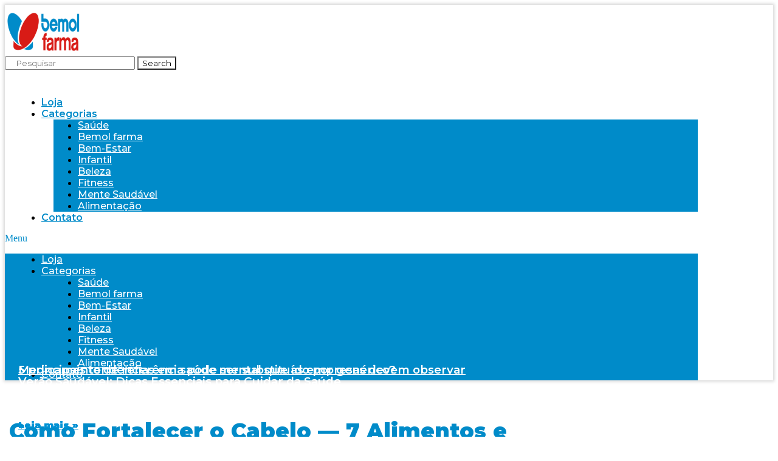

--- FILE ---
content_type: text/html; charset=UTF-8
request_url: https://blog.bemolfarma.com.br/beleza/como-fortalecer-o-cabelo-alimentos-e-produtos/
body_size: 37278
content:
<!doctype html>
<html lang="pt-BR" prefix="og: https://ogp.me/ns#">
<head>
	<meta charset="UTF-8">
		<meta name="viewport" content="width=device-width, initial-scale=1">
	<link rel="profile" href="http://gmpg.org/xfn/11">
	
<!-- Search Engine Optimization by Rank Math - https://s.rankmath.com/home -->
<title>Como Fortalecer o Cabelo — 7 Alimentos e Produtos - Blog Bemol Farma</title>
<meta name="description" content="Quer saber como fortalecer o cabelo? Confira dicas de sete alimentos e produtos para deixar os seus fios resistentes e muito mais bonitos!"/>
<meta name="robots" content="follow, index, max-snippet:-1, max-video-preview:-1, max-image-preview:large"/>
<link rel="canonical" href="https://blog.bemolfarma.com.br/beleza/como-fortalecer-o-cabelo-alimentos-e-produtos/" />
<meta property="og:locale" content="pt_BR" />
<meta property="og:type" content="article" />
<meta property="og:title" content="Como Fortalecer o Cabelo — 7 Alimentos e Produtos - Blog Bemol Farma" />
<meta property="og:description" content="Quer saber como fortalecer o cabelo? Confira dicas de sete alimentos e produtos para deixar os seus fios resistentes e muito mais bonitos!" />
<meta property="og:url" content="https://blog.bemolfarma.com.br/beleza/como-fortalecer-o-cabelo-alimentos-e-produtos/" />
<meta property="og:site_name" content="Blog Bemol Farma: Seu Guia Para Uma Vida Saudável" />
<meta property="article:section" content="Beleza" />
<meta property="og:updated_time" content="2021-02-04T17:06:27-04:00" />
<meta property="og:image" content="https://blog.bemolfarma.com.br/wp-content/uploads/2021/02/como-fortalecer-o-cabelo-alimentos-e-produtos.jpg" />
<meta property="og:image:secure_url" content="https://blog.bemolfarma.com.br/wp-content/uploads/2021/02/como-fortalecer-o-cabelo-alimentos-e-produtos.jpg" />
<meta property="og:image:width" content="1920" />
<meta property="og:image:height" content="1280" />
<meta property="og:image:alt" content="como-fortalecer-o-cabelo-alimentos-e-produtos" />
<meta property="og:image:type" content="image/jpeg" />
<meta name="twitter:card" content="summary_large_image" />
<meta name="twitter:title" content="Como Fortalecer o Cabelo — 7 Alimentos e Produtos - Blog Bemol Farma" />
<meta name="twitter:description" content="Quer saber como fortalecer o cabelo? Confira dicas de sete alimentos e produtos para deixar os seus fios resistentes e muito mais bonitos!" />
<meta name="twitter:image" content="https://blog.bemolfarma.com.br/wp-content/uploads/2021/02/como-fortalecer-o-cabelo-alimentos-e-produtos.jpg" />
<script type="application/ld+json" class="rank-math-schema">{"@context":"https://schema.org","@graph":[{"@type":"Organization","@id":"https://blog.bemolfarma.com.br/#organization","name":"Bemol Farma","url":"https://blog.bemolfarma.com.br","logo":{"@type":"ImageObject","@id":"https://blog.bemolfarma.com.br/#logo","url":"/wp-content/uploads/2021/02/logo-bemol-farma-colorida.png","caption":"Bemol Farma","inLanguage":"pt-BR","width":"204","height":"81"}},{"@type":"WebSite","@id":"https://blog.bemolfarma.com.br/#website","url":"https://blog.bemolfarma.com.br","name":"Bemol Farma","publisher":{"@id":"https://blog.bemolfarma.com.br/#organization"},"inLanguage":"pt-BR"},{"@type":"ImageObject","@id":"/wp-content/uploads/2021/02/como-fortalecer-o-cabelo-alimentos-e-produtos.jpg","url":"/wp-content/uploads/2021/02/como-fortalecer-o-cabelo-alimentos-e-produtos.jpg","width":"1920","height":"1280","caption":"como-fortalecer-o-cabelo-alimentos-e-produtos","inLanguage":"pt-BR"},{"@type":"BreadcrumbList","@id":"https://blog.bemolfarma.com.br/beleza/como-fortalecer-o-cabelo-alimentos-e-produtos/#breadcrumb","itemListElement":[{"@type":"ListItem","position":"1","item":{"@id":"https://blog.bemolfarma.com.br","name":"Home"}},{"@type":"ListItem","position":"2","item":{"@id":"https://blog.bemolfarma.com.br/beleza/como-fortalecer-o-cabelo-alimentos-e-produtos/","name":"Como Fortalecer o Cabelo \u2014 7 Alimentos e Produtos Para Deixar o Cabelo Forte"}}]},{"@type":"Person","@id":"https://blog.bemolfarma.com.br/author/leandro-freitas/","name":"leandro.freitas","url":"https://blog.bemolfarma.com.br/author/leandro-freitas/","image":{"@type":"ImageObject","@id":"https://secure.gravatar.com/avatar/6e3d8aa438e713f7eab22e4b882b0c02?s=96&amp;d=mm&amp;r=g","url":"https://secure.gravatar.com/avatar/6e3d8aa438e713f7eab22e4b882b0c02?s=96&amp;d=mm&amp;r=g","caption":"leandro.freitas","inLanguage":"pt-BR"},"worksFor":{"@id":"https://blog.bemolfarma.com.br/#organization"}},{"@type":"WebPage","@id":"https://blog.bemolfarma.com.br/beleza/como-fortalecer-o-cabelo-alimentos-e-produtos/#webpage","url":"https://blog.bemolfarma.com.br/beleza/como-fortalecer-o-cabelo-alimentos-e-produtos/","name":"Como Fortalecer o Cabelo \u2014 7 Alimentos e Produtos - Blog Bemol Farma","datePublished":"2021-02-03T17:34:50-04:00","dateModified":"2021-02-04T17:06:27-04:00","author":{"@id":"https://blog.bemolfarma.com.br/author/leandro-freitas/"},"isPartOf":{"@id":"https://blog.bemolfarma.com.br/#website"},"primaryImageOfPage":{"@id":"/wp-content/uploads/2021/02/como-fortalecer-o-cabelo-alimentos-e-produtos.jpg"},"inLanguage":"pt-BR","breadcrumb":{"@id":"https://blog.bemolfarma.com.br/beleza/como-fortalecer-o-cabelo-alimentos-e-produtos/#breadcrumb"}},{"@type":"BlogPosting","headline":"Como Fortalecer o Cabelo \u2014 7 Alimentos e Produtos - Blog Bemol Farma","datePublished":"2021-02-03T17:34:50-04:00","dateModified":"2021-02-04T17:06:27-04:00","author":{"@type":"Person","name":"leandro.freitas"},"publisher":{"@id":"https://blog.bemolfarma.com.br/#organization"},"description":"Quer saber como fortalecer o cabelo? Confira dicas de sete alimentos e produtos para deixar os seus fios resistentes e muito mais bonitos!","name":"Como Fortalecer o Cabelo \u2014 7 Alimentos e Produtos - Blog Bemol Farma","@id":"https://blog.bemolfarma.com.br/beleza/como-fortalecer-o-cabelo-alimentos-e-produtos/#richSnippet","isPartOf":{"@id":"https://blog.bemolfarma.com.br/beleza/como-fortalecer-o-cabelo-alimentos-e-produtos/#webpage"},"image":{"@id":"/wp-content/uploads/2021/02/como-fortalecer-o-cabelo-alimentos-e-produtos.jpg"},"inLanguage":"pt-BR","mainEntityOfPage":{"@id":"https://blog.bemolfarma.com.br/beleza/como-fortalecer-o-cabelo-alimentos-e-produtos/#webpage"}}]}</script>
<!-- /Rank Math WordPress SEO plugin -->

<link rel='dns-prefetch' href='//www.googletagmanager.com' />
<link rel='dns-prefetch' href='//s.w.org' />
<link rel="alternate" type="application/rss+xml" title="Feed para Blog Bemol Farma: Seu Guia Para Uma Vida Saudável &raquo;" href="https://blog.bemolfarma.com.br/feed/" />
<link rel="alternate" type="application/rss+xml" title="Feed de comentários para Blog Bemol Farma: Seu Guia Para Uma Vida Saudável &raquo;" href="https://blog.bemolfarma.com.br/comments/feed/" />
<link rel="alternate" type="application/rss+xml" title="Feed de comentários para Blog Bemol Farma: Seu Guia Para Uma Vida Saudável &raquo; Como Fortalecer o Cabelo — 7 Alimentos e Produtos Para Deixar o Cabelo Forte" href="https://blog.bemolfarma.com.br/beleza/como-fortalecer-o-cabelo-alimentos-e-produtos/feed/" />
		<script type="text/javascript">
			window._wpemojiSettings = {"baseUrl":"https:\/\/s.w.org\/images\/core\/emoji\/13.0.1\/72x72\/","ext":".png","svgUrl":"https:\/\/s.w.org\/images\/core\/emoji\/13.0.1\/svg\/","svgExt":".svg","source":{"concatemoji":"https:\/\/blog.bemolfarma.com.br\/wp-includes\/js\/wp-emoji-release.min.js?ver=5.7.2"}};
			!function(e,a,t){var n,r,o,i=a.createElement("canvas"),p=i.getContext&&i.getContext("2d");function s(e,t){var a=String.fromCharCode;p.clearRect(0,0,i.width,i.height),p.fillText(a.apply(this,e),0,0);e=i.toDataURL();return p.clearRect(0,0,i.width,i.height),p.fillText(a.apply(this,t),0,0),e===i.toDataURL()}function c(e){var t=a.createElement("script");t.src=e,t.defer=t.type="text/javascript",a.getElementsByTagName("head")[0].appendChild(t)}for(o=Array("flag","emoji"),t.supports={everything:!0,everythingExceptFlag:!0},r=0;r<o.length;r++)t.supports[o[r]]=function(e){if(!p||!p.fillText)return!1;switch(p.textBaseline="top",p.font="600 32px Arial",e){case"flag":return s([127987,65039,8205,9895,65039],[127987,65039,8203,9895,65039])?!1:!s([55356,56826,55356,56819],[55356,56826,8203,55356,56819])&&!s([55356,57332,56128,56423,56128,56418,56128,56421,56128,56430,56128,56423,56128,56447],[55356,57332,8203,56128,56423,8203,56128,56418,8203,56128,56421,8203,56128,56430,8203,56128,56423,8203,56128,56447]);case"emoji":return!s([55357,56424,8205,55356,57212],[55357,56424,8203,55356,57212])}return!1}(o[r]),t.supports.everything=t.supports.everything&&t.supports[o[r]],"flag"!==o[r]&&(t.supports.everythingExceptFlag=t.supports.everythingExceptFlag&&t.supports[o[r]]);t.supports.everythingExceptFlag=t.supports.everythingExceptFlag&&!t.supports.flag,t.DOMReady=!1,t.readyCallback=function(){t.DOMReady=!0},t.supports.everything||(n=function(){t.readyCallback()},a.addEventListener?(a.addEventListener("DOMContentLoaded",n,!1),e.addEventListener("load",n,!1)):(e.attachEvent("onload",n),a.attachEvent("onreadystatechange",function(){"complete"===a.readyState&&t.readyCallback()})),(n=t.source||{}).concatemoji?c(n.concatemoji):n.wpemoji&&n.twemoji&&(c(n.twemoji),c(n.wpemoji)))}(window,document,window._wpemojiSettings);
		</script>
		<style type="text/css">
img.wp-smiley,
img.emoji {
	display: inline !important;
	border: none !important;
	box-shadow: none !important;
	height: 1em !important;
	width: 1em !important;
	margin: 0 .07em !important;
	vertical-align: -0.1em !important;
	background: none !important;
	padding: 0 !important;
}
</style>
	<link rel='stylesheet' id='wp-block-library-css'  href='https://blog.bemolfarma.com.br/wp-includes/css/dist/block-library/style.min.css?ver=5.7.2' type='text/css' media='all' />
<link rel='stylesheet' id='cookie-law-info-css'  href='/wp-content/plugins/cookie-law-info/public/css/cookie-law-info-public.css?ver=2.0.4' type='text/css' media='all' />
<link rel='stylesheet' id='cookie-law-info-gdpr-css'  href='/wp-content/plugins/cookie-law-info/public/css/cookie-law-info-gdpr.css?ver=2.0.4' type='text/css' media='all' />
<link rel='stylesheet' id='hello-elementor-css'  href='/wp-content/themes/hello-elementor/style.min.css?ver=2.3.1' type='text/css' media='all' />
<link rel='stylesheet' id='hello-elementor-theme-style-css'  href='/wp-content/themes/hello-elementor/theme.min.css?ver=2.3.1' type='text/css' media='all' />
<link rel='stylesheet' id='elementor-icons-css'  href='/wp-content/plugins/elementor/assets/lib/eicons/css/elementor-icons.min.css?ver=5.15.0' type='text/css' media='all' />
<link rel='stylesheet' id='elementor-frontend-legacy-css'  href='/wp-content/plugins/elementor/assets/css/frontend-legacy.min.css?ver=3.6.0' type='text/css' media='all' />
<link rel='stylesheet' id='elementor-frontend-css'  href='/wp-content/plugins/elementor/assets/css/frontend.min.css?ver=3.6.0' type='text/css' media='all' />
<style id='elementor-frontend-inline-css' type='text/css'>
.elementor-kit-5{--e-global-color-primary:#6EC1E4;--e-global-color-secondary:#54595F;--e-global-color-text:#7A7A7A;--e-global-color-accent:#61CE70;--e-global-typography-primary-font-family:"Montserrat";--e-global-typography-primary-font-weight:600;--e-global-typography-secondary-font-family:"Montserrat";--e-global-typography-secondary-font-weight:400;--e-global-typography-text-font-family:"Montserrat";--e-global-typography-text-font-weight:400;--e-global-typography-accent-font-family:"Montserrat";--e-global-typography-accent-font-weight:500;}.elementor-kit-5 a{color:#D81B16;}.elementor-kit-5 a:hover{color:#FF8484;}.elementor-kit-5 h2{color:#008BC9;}.elementor-kit-5 h3{color:#2DADE6;}.elementor-kit-5 img{border-radius:10px 10px 10px 10px;}.elementor-section.elementor-section-boxed > .elementor-container{max-width:1140px;}.elementor-widget:not(:last-child){margin-bottom:20px;}{}h1.entry-title{display:var(--page-title-display);}@media(max-width:1024px){.elementor-section.elementor-section-boxed > .elementor-container{max-width:1024px;}}@media(max-width:767px){.elementor-section.elementor-section-boxed > .elementor-container{max-width:767px;}}/* Start custom CSS */ul {
    list-style: unset;
    margin-left: 20px;
}/* End custom CSS */
.elementor-widget-heading .elementor-heading-title{color:var( --e-global-color-primary );font-family:var( --e-global-typography-primary-font-family ), Sans-serif;font-weight:var( --e-global-typography-primary-font-weight );}.elementor-widget-image .widget-image-caption{color:var( --e-global-color-text );font-family:var( --e-global-typography-text-font-family ), Sans-serif;font-weight:var( --e-global-typography-text-font-weight );}.elementor-widget-text-editor{color:var( --e-global-color-text );font-family:var( --e-global-typography-text-font-family ), Sans-serif;font-weight:var( --e-global-typography-text-font-weight );}.elementor-widget-text-editor.elementor-drop-cap-view-stacked .elementor-drop-cap{background-color:var( --e-global-color-primary );}.elementor-widget-text-editor.elementor-drop-cap-view-framed .elementor-drop-cap, .elementor-widget-text-editor.elementor-drop-cap-view-default .elementor-drop-cap{color:var( --e-global-color-primary );border-color:var( --e-global-color-primary );}.elementor-widget-button .elementor-button{font-family:var( --e-global-typography-accent-font-family ), Sans-serif;font-weight:var( --e-global-typography-accent-font-weight );background-color:var( --e-global-color-accent );}.elementor-widget-divider{--divider-color:var( --e-global-color-secondary );}.elementor-widget-divider .elementor-divider__text{color:var( --e-global-color-secondary );font-family:var( --e-global-typography-secondary-font-family ), Sans-serif;font-weight:var( --e-global-typography-secondary-font-weight );}.elementor-widget-divider.elementor-view-stacked .elementor-icon{background-color:var( --e-global-color-secondary );}.elementor-widget-divider.elementor-view-framed .elementor-icon, .elementor-widget-divider.elementor-view-default .elementor-icon{color:var( --e-global-color-secondary );border-color:var( --e-global-color-secondary );}.elementor-widget-divider.elementor-view-framed .elementor-icon, .elementor-widget-divider.elementor-view-default .elementor-icon svg{fill:var( --e-global-color-secondary );}.elementor-widget-image-box .elementor-image-box-title{color:var( --e-global-color-primary );font-family:var( --e-global-typography-primary-font-family ), Sans-serif;font-weight:var( --e-global-typography-primary-font-weight );}.elementor-widget-image-box .elementor-image-box-description{color:var( --e-global-color-text );font-family:var( --e-global-typography-text-font-family ), Sans-serif;font-weight:var( --e-global-typography-text-font-weight );}.elementor-widget-icon.elementor-view-stacked .elementor-icon{background-color:var( --e-global-color-primary );}.elementor-widget-icon.elementor-view-framed .elementor-icon, .elementor-widget-icon.elementor-view-default .elementor-icon{color:var( --e-global-color-primary );border-color:var( --e-global-color-primary );}.elementor-widget-icon.elementor-view-framed .elementor-icon, .elementor-widget-icon.elementor-view-default .elementor-icon svg{fill:var( --e-global-color-primary );}.elementor-widget-icon-box.elementor-view-stacked .elementor-icon{background-color:var( --e-global-color-primary );}.elementor-widget-icon-box.elementor-view-framed .elementor-icon, .elementor-widget-icon-box.elementor-view-default .elementor-icon{fill:var( --e-global-color-primary );color:var( --e-global-color-primary );border-color:var( --e-global-color-primary );}.elementor-widget-icon-box .elementor-icon-box-title{color:var( --e-global-color-primary );}.elementor-widget-icon-box .elementor-icon-box-title, .elementor-widget-icon-box .elementor-icon-box-title a{font-family:var( --e-global-typography-primary-font-family ), Sans-serif;font-weight:var( --e-global-typography-primary-font-weight );}.elementor-widget-icon-box .elementor-icon-box-description{color:var( --e-global-color-text );font-family:var( --e-global-typography-text-font-family ), Sans-serif;font-weight:var( --e-global-typography-text-font-weight );}.elementor-widget-star-rating .elementor-star-rating__title{color:var( --e-global-color-text );font-family:var( --e-global-typography-text-font-family ), Sans-serif;font-weight:var( --e-global-typography-text-font-weight );}.elementor-widget-image-gallery .gallery-item .gallery-caption{font-family:var( --e-global-typography-accent-font-family ), Sans-serif;font-weight:var( --e-global-typography-accent-font-weight );}.elementor-widget-icon-list .elementor-icon-list-item:not(:last-child):after{border-color:var( --e-global-color-text );}.elementor-widget-icon-list .elementor-icon-list-icon i{color:var( --e-global-color-primary );}.elementor-widget-icon-list .elementor-icon-list-icon svg{fill:var( --e-global-color-primary );}.elementor-widget-icon-list .elementor-icon-list-text{color:var( --e-global-color-secondary );}.elementor-widget-icon-list .elementor-icon-list-item > .elementor-icon-list-text, .elementor-widget-icon-list .elementor-icon-list-item > a{font-family:var( --e-global-typography-text-font-family ), Sans-serif;font-weight:var( --e-global-typography-text-font-weight );}.elementor-widget-counter .elementor-counter-number-wrapper{color:var( --e-global-color-primary );font-family:var( --e-global-typography-primary-font-family ), Sans-serif;font-weight:var( --e-global-typography-primary-font-weight );}.elementor-widget-counter .elementor-counter-title{color:var( --e-global-color-secondary );font-family:var( --e-global-typography-secondary-font-family ), Sans-serif;font-weight:var( --e-global-typography-secondary-font-weight );}.elementor-widget-progress .elementor-progress-wrapper .elementor-progress-bar{background-color:var( --e-global-color-primary );}.elementor-widget-progress .elementor-title{color:var( --e-global-color-primary );font-family:var( --e-global-typography-text-font-family ), Sans-serif;font-weight:var( --e-global-typography-text-font-weight );}.elementor-widget-testimonial .elementor-testimonial-content{color:var( --e-global-color-text );font-family:var( --e-global-typography-text-font-family ), Sans-serif;font-weight:var( --e-global-typography-text-font-weight );}.elementor-widget-testimonial .elementor-testimonial-name{color:var( --e-global-color-primary );font-family:var( --e-global-typography-primary-font-family ), Sans-serif;font-weight:var( --e-global-typography-primary-font-weight );}.elementor-widget-testimonial .elementor-testimonial-job{color:var( --e-global-color-secondary );font-family:var( --e-global-typography-secondary-font-family ), Sans-serif;font-weight:var( --e-global-typography-secondary-font-weight );}.elementor-widget-tabs .elementor-tab-title, .elementor-widget-tabs .elementor-tab-title a{color:var( --e-global-color-primary );}.elementor-widget-tabs .elementor-tab-title.elementor-active,
					 .elementor-widget-tabs .elementor-tab-title.elementor-active a{color:var( --e-global-color-accent );}.elementor-widget-tabs .elementor-tab-title{font-family:var( --e-global-typography-primary-font-family ), Sans-serif;font-weight:var( --e-global-typography-primary-font-weight );}.elementor-widget-tabs .elementor-tab-content{color:var( --e-global-color-text );font-family:var( --e-global-typography-text-font-family ), Sans-serif;font-weight:var( --e-global-typography-text-font-weight );}.elementor-widget-accordion .elementor-accordion-icon, .elementor-widget-accordion .elementor-accordion-title{color:var( --e-global-color-primary );}.elementor-widget-accordion .elementor-accordion-icon svg{fill:var( --e-global-color-primary );}.elementor-widget-accordion .elementor-active .elementor-accordion-icon, .elementor-widget-accordion .elementor-active .elementor-accordion-title{color:var( --e-global-color-accent );}.elementor-widget-accordion .elementor-active .elementor-accordion-icon svg{fill:var( --e-global-color-accent );}.elementor-widget-accordion .elementor-accordion-title{font-family:var( --e-global-typography-primary-font-family ), Sans-serif;font-weight:var( --e-global-typography-primary-font-weight );}.elementor-widget-accordion .elementor-tab-content{color:var( --e-global-color-text );font-family:var( --e-global-typography-text-font-family ), Sans-serif;font-weight:var( --e-global-typography-text-font-weight );}.elementor-widget-toggle .elementor-toggle-title, .elementor-widget-toggle .elementor-toggle-icon{color:var( --e-global-color-primary );}.elementor-widget-toggle .elementor-toggle-icon svg{fill:var( --e-global-color-primary );}.elementor-widget-toggle .elementor-tab-title.elementor-active a, .elementor-widget-toggle .elementor-tab-title.elementor-active .elementor-toggle-icon{color:var( --e-global-color-accent );}.elementor-widget-toggle .elementor-toggle-title{font-family:var( --e-global-typography-primary-font-family ), Sans-serif;font-weight:var( --e-global-typography-primary-font-weight );}.elementor-widget-toggle .elementor-tab-content{color:var( --e-global-color-text );font-family:var( --e-global-typography-text-font-family ), Sans-serif;font-weight:var( --e-global-typography-text-font-weight );}.elementor-widget-alert .elementor-alert-title{font-family:var( --e-global-typography-primary-font-family ), Sans-serif;font-weight:var( --e-global-typography-primary-font-weight );}.elementor-widget-alert .elementor-alert-description{font-family:var( --e-global-typography-text-font-family ), Sans-serif;font-weight:var( --e-global-typography-text-font-weight );}.elementor-widget-text-path{font-family:var( --e-global-typography-text-font-family ), Sans-serif;font-weight:var( --e-global-typography-text-font-weight );}.elementor-widget-theme-site-logo .widget-image-caption{color:var( --e-global-color-text );font-family:var( --e-global-typography-text-font-family ), Sans-serif;font-weight:var( --e-global-typography-text-font-weight );}.elementor-widget-theme-site-title .elementor-heading-title{color:var( --e-global-color-primary );font-family:var( --e-global-typography-primary-font-family ), Sans-serif;font-weight:var( --e-global-typography-primary-font-weight );}.elementor-widget-theme-page-title .elementor-heading-title{color:var( --e-global-color-primary );font-family:var( --e-global-typography-primary-font-family ), Sans-serif;font-weight:var( --e-global-typography-primary-font-weight );}.elementor-widget-theme-post-title .elementor-heading-title{color:var( --e-global-color-primary );font-family:var( --e-global-typography-primary-font-family ), Sans-serif;font-weight:var( --e-global-typography-primary-font-weight );}.elementor-widget-theme-post-excerpt .elementor-widget-container{color:var( --e-global-color-text );font-family:var( --e-global-typography-text-font-family ), Sans-serif;font-weight:var( --e-global-typography-text-font-weight );}.elementor-widget-theme-post-content{color:var( --e-global-color-text );font-family:var( --e-global-typography-text-font-family ), Sans-serif;font-weight:var( --e-global-typography-text-font-weight );}.elementor-widget-theme-post-featured-image .widget-image-caption{color:var( --e-global-color-text );font-family:var( --e-global-typography-text-font-family ), Sans-serif;font-weight:var( --e-global-typography-text-font-weight );}.elementor-widget-theme-archive-title .elementor-heading-title{color:var( --e-global-color-primary );font-family:var( --e-global-typography-primary-font-family ), Sans-serif;font-weight:var( --e-global-typography-primary-font-weight );}.elementor-widget-archive-posts .elementor-post__title, .elementor-widget-archive-posts .elementor-post__title a{color:var( --e-global-color-secondary );font-family:var( --e-global-typography-primary-font-family ), Sans-serif;font-weight:var( --e-global-typography-primary-font-weight );}.elementor-widget-archive-posts .elementor-post__meta-data{font-family:var( --e-global-typography-secondary-font-family ), Sans-serif;font-weight:var( --e-global-typography-secondary-font-weight );}.elementor-widget-archive-posts .elementor-post__excerpt p{font-family:var( --e-global-typography-text-font-family ), Sans-serif;font-weight:var( --e-global-typography-text-font-weight );}.elementor-widget-archive-posts .elementor-post__read-more{color:var( --e-global-color-accent );font-family:var( --e-global-typography-accent-font-family ), Sans-serif;font-weight:var( --e-global-typography-accent-font-weight );}.elementor-widget-archive-posts .elementor-post__card .elementor-post__badge{background-color:var( --e-global-color-accent );font-family:var( --e-global-typography-accent-font-family ), Sans-serif;font-weight:var( --e-global-typography-accent-font-weight );}.elementor-widget-archive-posts .elementor-pagination{font-family:var( --e-global-typography-secondary-font-family ), Sans-serif;font-weight:var( --e-global-typography-secondary-font-weight );}.elementor-widget-archive-posts .elementor-button{font-family:var( --e-global-typography-accent-font-family ), Sans-serif;font-weight:var( --e-global-typography-accent-font-weight );background-color:var( --e-global-color-accent );}.elementor-widget-archive-posts .e-load-more-message{font-family:var( --e-global-typography-secondary-font-family ), Sans-serif;font-weight:var( --e-global-typography-secondary-font-weight );}.elementor-widget-archive-posts .elementor-posts-nothing-found{color:var( --e-global-color-text );font-family:var( --e-global-typography-text-font-family ), Sans-serif;font-weight:var( --e-global-typography-text-font-weight );}.elementor-widget-posts .elementor-post__title, .elementor-widget-posts .elementor-post__title a{color:var( --e-global-color-secondary );font-family:var( --e-global-typography-primary-font-family ), Sans-serif;font-weight:var( --e-global-typography-primary-font-weight );}.elementor-widget-posts .elementor-post__meta-data{font-family:var( --e-global-typography-secondary-font-family ), Sans-serif;font-weight:var( --e-global-typography-secondary-font-weight );}.elementor-widget-posts .elementor-post__excerpt p{font-family:var( --e-global-typography-text-font-family ), Sans-serif;font-weight:var( --e-global-typography-text-font-weight );}.elementor-widget-posts .elementor-post__read-more{color:var( --e-global-color-accent );font-family:var( --e-global-typography-accent-font-family ), Sans-serif;font-weight:var( --e-global-typography-accent-font-weight );}.elementor-widget-posts .elementor-post__card .elementor-post__badge{background-color:var( --e-global-color-accent );font-family:var( --e-global-typography-accent-font-family ), Sans-serif;font-weight:var( --e-global-typography-accent-font-weight );}.elementor-widget-posts .elementor-pagination{font-family:var( --e-global-typography-secondary-font-family ), Sans-serif;font-weight:var( --e-global-typography-secondary-font-weight );}.elementor-widget-posts .elementor-button{font-family:var( --e-global-typography-accent-font-family ), Sans-serif;font-weight:var( --e-global-typography-accent-font-weight );background-color:var( --e-global-color-accent );}.elementor-widget-posts .e-load-more-message{font-family:var( --e-global-typography-secondary-font-family ), Sans-serif;font-weight:var( --e-global-typography-secondary-font-weight );}.elementor-widget-portfolio a .elementor-portfolio-item__overlay{background-color:var( --e-global-color-accent );}.elementor-widget-portfolio .elementor-portfolio-item__title{font-family:var( --e-global-typography-primary-font-family ), Sans-serif;font-weight:var( --e-global-typography-primary-font-weight );}.elementor-widget-portfolio .elementor-portfolio__filter{color:var( --e-global-color-text );font-family:var( --e-global-typography-primary-font-family ), Sans-serif;font-weight:var( --e-global-typography-primary-font-weight );}.elementor-widget-portfolio .elementor-portfolio__filter.elementor-active{color:var( --e-global-color-primary );}.elementor-widget-gallery .elementor-gallery-item__title{font-family:var( --e-global-typography-primary-font-family ), Sans-serif;font-weight:var( --e-global-typography-primary-font-weight );}.elementor-widget-gallery .elementor-gallery-item__description{font-family:var( --e-global-typography-text-font-family ), Sans-serif;font-weight:var( --e-global-typography-text-font-weight );}.elementor-widget-gallery{--galleries-title-color-normal:var( --e-global-color-primary );--galleries-title-color-hover:var( --e-global-color-secondary );--galleries-pointer-bg-color-hover:var( --e-global-color-accent );--gallery-title-color-active:var( --e-global-color-secondary );--galleries-pointer-bg-color-active:var( --e-global-color-accent );}.elementor-widget-gallery .elementor-gallery-title{font-family:var( --e-global-typography-primary-font-family ), Sans-serif;font-weight:var( --e-global-typography-primary-font-weight );}.elementor-widget-form .elementor-field-group > label, .elementor-widget-form .elementor-field-subgroup label{color:var( --e-global-color-text );}.elementor-widget-form .elementor-field-group > label{font-family:var( --e-global-typography-text-font-family ), Sans-serif;font-weight:var( --e-global-typography-text-font-weight );}.elementor-widget-form .elementor-field-type-html{color:var( --e-global-color-text );font-family:var( --e-global-typography-text-font-family ), Sans-serif;font-weight:var( --e-global-typography-text-font-weight );}.elementor-widget-form .elementor-field-group .elementor-field{color:var( --e-global-color-text );}.elementor-widget-form .elementor-field-group .elementor-field, .elementor-widget-form .elementor-field-subgroup label{font-family:var( --e-global-typography-text-font-family ), Sans-serif;font-weight:var( --e-global-typography-text-font-weight );}.elementor-widget-form .elementor-button{font-family:var( --e-global-typography-accent-font-family ), Sans-serif;font-weight:var( --e-global-typography-accent-font-weight );}.elementor-widget-form .e-form__buttons__wrapper__button-next{background-color:var( --e-global-color-accent );}.elementor-widget-form .elementor-button[type="submit"]{background-color:var( --e-global-color-accent );}.elementor-widget-form .e-form__buttons__wrapper__button-previous{background-color:var( --e-global-color-accent );}.elementor-widget-form .elementor-message{font-family:var( --e-global-typography-text-font-family ), Sans-serif;font-weight:var( --e-global-typography-text-font-weight );}.elementor-widget-form .e-form__indicators__indicator, .elementor-widget-form .e-form__indicators__indicator__label{font-family:var( --e-global-typography-accent-font-family ), Sans-serif;font-weight:var( --e-global-typography-accent-font-weight );}.elementor-widget-form{--e-form-steps-indicator-inactive-primary-color:var( --e-global-color-text );--e-form-steps-indicator-active-primary-color:var( --e-global-color-accent );--e-form-steps-indicator-completed-primary-color:var( --e-global-color-accent );--e-form-steps-indicator-progress-color:var( --e-global-color-accent );--e-form-steps-indicator-progress-background-color:var( --e-global-color-text );--e-form-steps-indicator-progress-meter-color:var( --e-global-color-text );}.elementor-widget-form .e-form__indicators__indicator__progress__meter{font-family:var( --e-global-typography-accent-font-family ), Sans-serif;font-weight:var( --e-global-typography-accent-font-weight );}.elementor-widget-login .elementor-field-group > a{color:var( --e-global-color-text );}.elementor-widget-login .elementor-field-group > a:hover{color:var( --e-global-color-accent );}.elementor-widget-login .elementor-form-fields-wrapper label{color:var( --e-global-color-text );font-family:var( --e-global-typography-text-font-family ), Sans-serif;font-weight:var( --e-global-typography-text-font-weight );}.elementor-widget-login .elementor-field-group .elementor-field{color:var( --e-global-color-text );}.elementor-widget-login .elementor-field-group .elementor-field, .elementor-widget-login .elementor-field-subgroup label{font-family:var( --e-global-typography-text-font-family ), Sans-serif;font-weight:var( --e-global-typography-text-font-weight );}.elementor-widget-login .elementor-button{font-family:var( --e-global-typography-accent-font-family ), Sans-serif;font-weight:var( --e-global-typography-accent-font-weight );background-color:var( --e-global-color-accent );}.elementor-widget-login .elementor-widget-container .elementor-login__logged-in-message{color:var( --e-global-color-text );font-family:var( --e-global-typography-text-font-family ), Sans-serif;font-weight:var( --e-global-typography-text-font-weight );}.elementor-widget-slides .elementor-slide-heading{font-family:var( --e-global-typography-primary-font-family ), Sans-serif;font-weight:var( --e-global-typography-primary-font-weight );}.elementor-widget-slides .elementor-slide-description{font-family:var( --e-global-typography-secondary-font-family ), Sans-serif;font-weight:var( --e-global-typography-secondary-font-weight );}.elementor-widget-slides .elementor-slide-button{font-family:var( --e-global-typography-accent-font-family ), Sans-serif;font-weight:var( --e-global-typography-accent-font-weight );}.elementor-widget-nav-menu .elementor-nav-menu .elementor-item{font-family:var( --e-global-typography-primary-font-family ), Sans-serif;font-weight:var( --e-global-typography-primary-font-weight );}.elementor-widget-nav-menu .elementor-nav-menu--main .elementor-item{color:var( --e-global-color-text );fill:var( --e-global-color-text );}.elementor-widget-nav-menu .elementor-nav-menu--main .elementor-item:hover,
					.elementor-widget-nav-menu .elementor-nav-menu--main .elementor-item.elementor-item-active,
					.elementor-widget-nav-menu .elementor-nav-menu--main .elementor-item.highlighted,
					.elementor-widget-nav-menu .elementor-nav-menu--main .elementor-item:focus{color:var( --e-global-color-accent );fill:var( --e-global-color-accent );}.elementor-widget-nav-menu .elementor-nav-menu--main:not(.e--pointer-framed) .elementor-item:before,
					.elementor-widget-nav-menu .elementor-nav-menu--main:not(.e--pointer-framed) .elementor-item:after{background-color:var( --e-global-color-accent );}.elementor-widget-nav-menu .e--pointer-framed .elementor-item:before,
					.elementor-widget-nav-menu .e--pointer-framed .elementor-item:after{border-color:var( --e-global-color-accent );}.elementor-widget-nav-menu .elementor-nav-menu--dropdown .elementor-item, .elementor-widget-nav-menu .elementor-nav-menu--dropdown  .elementor-sub-item{font-family:var( --e-global-typography-accent-font-family ), Sans-serif;font-weight:var( --e-global-typography-accent-font-weight );}.elementor-widget-animated-headline .elementor-headline-dynamic-wrapper path{stroke:var( --e-global-color-accent );}.elementor-widget-animated-headline .elementor-headline-plain-text{color:var( --e-global-color-secondary );}.elementor-widget-animated-headline .elementor-headline{font-family:var( --e-global-typography-primary-font-family ), Sans-serif;font-weight:var( --e-global-typography-primary-font-weight );}.elementor-widget-animated-headline{--dynamic-text-color:var( --e-global-color-secondary );}.elementor-widget-animated-headline .elementor-headline-dynamic-text{font-family:var( --e-global-typography-primary-font-family ), Sans-serif;font-weight:var( --e-global-typography-primary-font-weight );}.elementor-widget-hotspot .widget-image-caption{font-family:var( --e-global-typography-text-font-family ), Sans-serif;font-weight:var( --e-global-typography-text-font-weight );}.elementor-widget-hotspot{--hotspot-color:var( --e-global-color-primary );--hotspot-box-color:var( --e-global-color-secondary );--tooltip-color:var( --e-global-color-secondary );}.elementor-widget-hotspot .e-hotspot__label{font-family:var( --e-global-typography-primary-font-family ), Sans-serif;font-weight:var( --e-global-typography-primary-font-weight );}.elementor-widget-hotspot .e-hotspot__tooltip{font-family:var( --e-global-typography-secondary-font-family ), Sans-serif;font-weight:var( --e-global-typography-secondary-font-weight );}.elementor-widget-price-list .elementor-price-list-header{color:var( --e-global-color-primary );font-family:var( --e-global-typography-primary-font-family ), Sans-serif;font-weight:var( --e-global-typography-primary-font-weight );}.elementor-widget-price-list .elementor-price-list-description{color:var( --e-global-color-text );font-family:var( --e-global-typography-text-font-family ), Sans-serif;font-weight:var( --e-global-typography-text-font-weight );}.elementor-widget-price-list .elementor-price-list-separator{border-bottom-color:var( --e-global-color-secondary );}.elementor-widget-price-table{--e-price-table-header-background-color:var( --e-global-color-secondary );}.elementor-widget-price-table .elementor-price-table__heading{font-family:var( --e-global-typography-primary-font-family ), Sans-serif;font-weight:var( --e-global-typography-primary-font-weight );}.elementor-widget-price-table .elementor-price-table__subheading{font-family:var( --e-global-typography-secondary-font-family ), Sans-serif;font-weight:var( --e-global-typography-secondary-font-weight );}.elementor-widget-price-table .elementor-price-table .elementor-price-table__price{font-family:var( --e-global-typography-primary-font-family ), Sans-serif;font-weight:var( --e-global-typography-primary-font-weight );}.elementor-widget-price-table .elementor-price-table__original-price{color:var( --e-global-color-secondary );font-family:var( --e-global-typography-primary-font-family ), Sans-serif;font-weight:var( --e-global-typography-primary-font-weight );}.elementor-widget-price-table .elementor-price-table__period{color:var( --e-global-color-secondary );font-family:var( --e-global-typography-secondary-font-family ), Sans-serif;font-weight:var( --e-global-typography-secondary-font-weight );}.elementor-widget-price-table .elementor-price-table__features-list{--e-price-table-features-list-color:var( --e-global-color-text );}.elementor-widget-price-table .elementor-price-table__features-list li{font-family:var( --e-global-typography-text-font-family ), Sans-serif;font-weight:var( --e-global-typography-text-font-weight );}.elementor-widget-price-table .elementor-price-table__features-list li:before{border-top-color:var( --e-global-color-text );}.elementor-widget-price-table .elementor-price-table__button{font-family:var( --e-global-typography-accent-font-family ), Sans-serif;font-weight:var( --e-global-typography-accent-font-weight );background-color:var( --e-global-color-accent );}.elementor-widget-price-table .elementor-price-table__additional_info{color:var( --e-global-color-text );font-family:var( --e-global-typography-text-font-family ), Sans-serif;font-weight:var( --e-global-typography-text-font-weight );}.elementor-widget-price-table .elementor-price-table__ribbon-inner{background-color:var( --e-global-color-accent );font-family:var( --e-global-typography-accent-font-family ), Sans-serif;font-weight:var( --e-global-typography-accent-font-weight );}.elementor-widget-flip-box .elementor-flip-box__front .elementor-flip-box__layer__title{font-family:var( --e-global-typography-primary-font-family ), Sans-serif;font-weight:var( --e-global-typography-primary-font-weight );}.elementor-widget-flip-box .elementor-flip-box__front .elementor-flip-box__layer__description{font-family:var( --e-global-typography-text-font-family ), Sans-serif;font-weight:var( --e-global-typography-text-font-weight );}.elementor-widget-flip-box .elementor-flip-box__back .elementor-flip-box__layer__title{font-family:var( --e-global-typography-primary-font-family ), Sans-serif;font-weight:var( --e-global-typography-primary-font-weight );}.elementor-widget-flip-box .elementor-flip-box__back .elementor-flip-box__layer__description{font-family:var( --e-global-typography-text-font-family ), Sans-serif;font-weight:var( --e-global-typography-text-font-weight );}.elementor-widget-flip-box .elementor-flip-box__button{font-family:var( --e-global-typography-accent-font-family ), Sans-serif;font-weight:var( --e-global-typography-accent-font-weight );}.elementor-widget-call-to-action .elementor-cta__title{font-family:var( --e-global-typography-primary-font-family ), Sans-serif;font-weight:var( --e-global-typography-primary-font-weight );}.elementor-widget-call-to-action .elementor-cta__description{font-family:var( --e-global-typography-text-font-family ), Sans-serif;font-weight:var( --e-global-typography-text-font-weight );}.elementor-widget-call-to-action .elementor-cta__button{font-family:var( --e-global-typography-accent-font-family ), Sans-serif;font-weight:var( --e-global-typography-accent-font-weight );}.elementor-widget-call-to-action .elementor-ribbon-inner{background-color:var( --e-global-color-accent );font-family:var( --e-global-typography-accent-font-family ), Sans-serif;font-weight:var( --e-global-typography-accent-font-weight );}.elementor-widget-media-carousel .elementor-carousel-image-overlay{font-family:var( --e-global-typography-accent-font-family ), Sans-serif;font-weight:var( --e-global-typography-accent-font-weight );}.elementor-widget-testimonial-carousel .elementor-testimonial__text{color:var( --e-global-color-text );font-family:var( --e-global-typography-text-font-family ), Sans-serif;font-weight:var( --e-global-typography-text-font-weight );}.elementor-widget-testimonial-carousel .elementor-testimonial__name{color:var( --e-global-color-text );font-family:var( --e-global-typography-primary-font-family ), Sans-serif;font-weight:var( --e-global-typography-primary-font-weight );}.elementor-widget-testimonial-carousel .elementor-testimonial__title{color:var( --e-global-color-primary );font-family:var( --e-global-typography-secondary-font-family ), Sans-serif;font-weight:var( --e-global-typography-secondary-font-weight );}.elementor-widget-reviews .elementor-testimonial__header, .elementor-widget-reviews .elementor-testimonial__name{font-family:var( --e-global-typography-primary-font-family ), Sans-serif;font-weight:var( --e-global-typography-primary-font-weight );}.elementor-widget-reviews .elementor-testimonial__text{font-family:var( --e-global-typography-text-font-family ), Sans-serif;font-weight:var( --e-global-typography-text-font-weight );}.elementor-widget-table-of-contents{--header-color:var( --e-global-color-secondary );--item-text-color:var( --e-global-color-text );--item-text-hover-color:var( --e-global-color-accent );--marker-color:var( --e-global-color-text );}.elementor-widget-table-of-contents .elementor-toc__header, .elementor-widget-table-of-contents .elementor-toc__header-title{font-family:var( --e-global-typography-primary-font-family ), Sans-serif;font-weight:var( --e-global-typography-primary-font-weight );}.elementor-widget-table-of-contents .elementor-toc__list-item{font-family:var( --e-global-typography-text-font-family ), Sans-serif;font-weight:var( --e-global-typography-text-font-weight );}.elementor-widget-countdown .elementor-countdown-item{background-color:var( --e-global-color-primary );}.elementor-widget-countdown .elementor-countdown-digits{font-family:var( --e-global-typography-text-font-family ), Sans-serif;font-weight:var( --e-global-typography-text-font-weight );}.elementor-widget-countdown .elementor-countdown-label{font-family:var( --e-global-typography-secondary-font-family ), Sans-serif;font-weight:var( --e-global-typography-secondary-font-weight );}.elementor-widget-countdown .elementor-countdown-expire--message{color:var( --e-global-color-text );font-family:var( --e-global-typography-text-font-family ), Sans-serif;font-weight:var( --e-global-typography-text-font-weight );}.elementor-widget-search-form input[type="search"].elementor-search-form__input{font-family:var( --e-global-typography-text-font-family ), Sans-serif;font-weight:var( --e-global-typography-text-font-weight );}.elementor-widget-search-form .elementor-search-form__input,
					.elementor-widget-search-form .elementor-search-form__icon,
					.elementor-widget-search-form .elementor-lightbox .dialog-lightbox-close-button,
					.elementor-widget-search-form .elementor-lightbox .dialog-lightbox-close-button:hover,
					.elementor-widget-search-form.elementor-search-form--skin-full_screen input[type="search"].elementor-search-form__input{color:var( --e-global-color-text );fill:var( --e-global-color-text );}.elementor-widget-search-form .elementor-search-form__submit{font-family:var( --e-global-typography-text-font-family ), Sans-serif;font-weight:var( --e-global-typography-text-font-weight );background-color:var( --e-global-color-secondary );}.elementor-widget-author-box .elementor-author-box__name{color:var( --e-global-color-secondary );font-family:var( --e-global-typography-primary-font-family ), Sans-serif;font-weight:var( --e-global-typography-primary-font-weight );}.elementor-widget-author-box .elementor-author-box__bio{color:var( --e-global-color-text );font-family:var( --e-global-typography-text-font-family ), Sans-serif;font-weight:var( --e-global-typography-text-font-weight );}.elementor-widget-author-box .elementor-author-box__button{color:var( --e-global-color-secondary );border-color:var( --e-global-color-secondary );font-family:var( --e-global-typography-accent-font-family ), Sans-serif;font-weight:var( --e-global-typography-accent-font-weight );}.elementor-widget-author-box .elementor-author-box__button:hover{border-color:var( --e-global-color-secondary );color:var( --e-global-color-secondary );}.elementor-widget-post-navigation span.post-navigation__prev--label{color:var( --e-global-color-text );}.elementor-widget-post-navigation span.post-navigation__next--label{color:var( --e-global-color-text );}.elementor-widget-post-navigation span.post-navigation__prev--label, .elementor-widget-post-navigation span.post-navigation__next--label{font-family:var( --e-global-typography-secondary-font-family ), Sans-serif;font-weight:var( --e-global-typography-secondary-font-weight );}.elementor-widget-post-navigation span.post-navigation__prev--title, .elementor-widget-post-navigation span.post-navigation__next--title{color:var( --e-global-color-secondary );font-family:var( --e-global-typography-secondary-font-family ), Sans-serif;font-weight:var( --e-global-typography-secondary-font-weight );}.elementor-widget-post-info .elementor-icon-list-item:not(:last-child):after{border-color:var( --e-global-color-text );}.elementor-widget-post-info .elementor-icon-list-icon i{color:var( --e-global-color-primary );}.elementor-widget-post-info .elementor-icon-list-icon svg{fill:var( --e-global-color-primary );}.elementor-widget-post-info .elementor-icon-list-text, .elementor-widget-post-info .elementor-icon-list-text a{color:var( --e-global-color-secondary );}.elementor-widget-post-info .elementor-icon-list-item{font-family:var( --e-global-typography-text-font-family ), Sans-serif;font-weight:var( --e-global-typography-text-font-weight );}.elementor-widget-sitemap .elementor-sitemap-title{color:var( --e-global-color-primary );font-family:var( --e-global-typography-primary-font-family ), Sans-serif;font-weight:var( --e-global-typography-primary-font-weight );}.elementor-widget-sitemap .elementor-sitemap-item, .elementor-widget-sitemap span.elementor-sitemap-list, .elementor-widget-sitemap .elementor-sitemap-item a{color:var( --e-global-color-text );font-family:var( --e-global-typography-text-font-family ), Sans-serif;font-weight:var( --e-global-typography-text-font-weight );}.elementor-widget-sitemap .elementor-sitemap-item{color:var( --e-global-color-text );}.elementor-widget-blockquote .elementor-blockquote__content{color:var( --e-global-color-text );}.elementor-widget-blockquote .elementor-blockquote__author{color:var( --e-global-color-secondary );}.elementor-widget-lottie{--caption-color:var( --e-global-color-text );}.elementor-widget-lottie .e-lottie__caption{font-family:var( --e-global-typography-text-font-family ), Sans-serif;font-weight:var( --e-global-typography-text-font-weight );}.elementor-widget-video-playlist .e-tabs-header .e-tabs-title{color:var( --e-global-color-text );}.elementor-widget-video-playlist .e-tabs-header .e-tabs-videos-count{color:var( --e-global-color-text );}.elementor-widget-video-playlist .e-tabs-header .e-tabs-header-right-side i{color:var( --e-global-color-text );}.elementor-widget-video-playlist .e-tabs-header .e-tabs-header-right-side svg{fill:var( --e-global-color-text );}.elementor-widget-video-playlist .e-tab-title .e-tab-title-text{color:var( --e-global-color-text );font-family:var( --e-global-typography-text-font-family ), Sans-serif;font-weight:var( --e-global-typography-text-font-weight );}.elementor-widget-video-playlist .e-tab-title .e-tab-title-text a{color:var( --e-global-color-text );}.elementor-widget-video-playlist .e-tab-title .e-tab-duration{color:var( --e-global-color-text );}.elementor-widget-video-playlist .e-tabs-items-wrapper .e-tab-title:where( .e-active, :hover ) .e-tab-title-text{color:var( --e-global-color-text );font-family:var( --e-global-typography-text-font-family ), Sans-serif;font-weight:var( --e-global-typography-text-font-weight );}.elementor-widget-video-playlist .e-tabs-items-wrapper .e-tab-title:where( .e-active, :hover ) .e-tab-title-text a{color:var( --e-global-color-text );}.elementor-widget-video-playlist .e-tabs-items-wrapper .e-tab-title:where( .e-active, :hover ) .e-tab-duration{color:var( --e-global-color-text );}.elementor-widget-video-playlist .e-tabs-items-wrapper .e-section-title{color:var( --e-global-color-text );}.elementor-widget-video-playlist .e-tabs-inner-tabs .e-inner-tabs-wrapper .e-inner-tab-title a{font-family:var( --e-global-typography-text-font-family ), Sans-serif;font-weight:var( --e-global-typography-text-font-weight );}.elementor-widget-video-playlist .e-tabs-inner-tabs .e-inner-tabs-content-wrapper .e-inner-tab-content .e-inner-tab-text{font-family:var( --e-global-typography-text-font-family ), Sans-serif;font-weight:var( --e-global-typography-text-font-weight );}.elementor-widget-video-playlist .e-tabs-inner-tabs .e-inner-tabs-content-wrapper .e-inner-tab-content button{color:var( --e-global-color-text );font-family:var( --e-global-typography-accent-font-family ), Sans-serif;font-weight:var( --e-global-typography-accent-font-weight );}.elementor-widget-video-playlist .e-tabs-inner-tabs .e-inner-tabs-content-wrapper .e-inner-tab-content button:hover{color:var( --e-global-color-text );}.elementor-widget-paypal-button .elementor-button{font-family:var( --e-global-typography-accent-font-family ), Sans-serif;font-weight:var( --e-global-typography-accent-font-weight );background-color:var( --e-global-color-accent );}.elementor-widget-paypal-button .elementor-message{font-family:var( --e-global-typography-text-font-family ), Sans-serif;font-weight:var( --e-global-typography-text-font-weight );}
.elementor-11 .elementor-element.elementor-element-feba098:not(.elementor-motion-effects-element-type-background), .elementor-11 .elementor-element.elementor-element-feba098 > .elementor-motion-effects-container > .elementor-motion-effects-layer{background-color:#FFFFFF;}.elementor-11 .elementor-element.elementor-element-feba098{box-shadow:0px 0px 5px 2px rgba(0, 0, 0, 0.16);transition:background 0.3s, border 0.3s, border-radius 0.3s, box-shadow 0.3s;z-index:999;}.elementor-11 .elementor-element.elementor-element-feba098 > .elementor-background-overlay{transition:background 0.3s, border-radius 0.3s, opacity 0.3s;}.elementor-bc-flex-widget .elementor-11 .elementor-element.elementor-element-292015fb.elementor-column .elementor-column-wrap{align-items:center;}.elementor-11 .elementor-element.elementor-element-292015fb.elementor-column.elementor-element[data-element_type="column"] > .elementor-column-wrap.elementor-element-populated > .elementor-widget-wrap{align-content:center;align-items:center;}.elementor-11 .elementor-element.elementor-element-292015fb.elementor-column > .elementor-column-wrap > .elementor-widget-wrap{justify-content:center;}.elementor-11 .elementor-element.elementor-element-68727ec8{text-align:left;}.elementor-11 .elementor-element.elementor-element-68727ec8 img{width:125px;}.elementor-bc-flex-widget .elementor-11 .elementor-element.elementor-element-5648bfca.elementor-column .elementor-column-wrap{align-items:center;}.elementor-11 .elementor-element.elementor-element-5648bfca.elementor-column.elementor-element[data-element_type="column"] > .elementor-column-wrap.elementor-element-populated > .elementor-widget-wrap{align-content:center;align-items:center;}.elementor-11 .elementor-element.elementor-element-5648bfca.elementor-column > .elementor-column-wrap > .elementor-widget-wrap{justify-content:center;}.elementor-11 .elementor-element.elementor-element-55922890 .elementor-search-form__container{min-height:50px;}.elementor-11 .elementor-element.elementor-element-55922890 .elementor-search-form__submit{min-width:50px;--e-search-form-submit-text-color:#008BC9;background-color:#FFFFFF;--e-search-form-submit-icon-size:15px;}body:not(.rtl) .elementor-11 .elementor-element.elementor-element-55922890 .elementor-search-form__icon{padding-left:calc(50px / 3);}body.rtl .elementor-11 .elementor-element.elementor-element-55922890 .elementor-search-form__icon{padding-right:calc(50px / 3);}.elementor-11 .elementor-element.elementor-element-55922890 .elementor-search-form__input, .elementor-11 .elementor-element.elementor-element-55922890.elementor-search-form--button-type-text .elementor-search-form__submit{padding-left:calc(50px / 3);padding-right:calc(50px / 3);}.elementor-11 .elementor-element.elementor-element-55922890 .elementor-search-form__input,
					.elementor-11 .elementor-element.elementor-element-55922890 .elementor-search-form__icon,
					.elementor-11 .elementor-element.elementor-element-55922890 .elementor-lightbox .dialog-lightbox-close-button,
					.elementor-11 .elementor-element.elementor-element-55922890 .elementor-lightbox .dialog-lightbox-close-button:hover,
					.elementor-11 .elementor-element.elementor-element-55922890.elementor-search-form--skin-full_screen input[type="search"].elementor-search-form__input{color:#7A7A7A;fill:#7A7A7A;}.elementor-11 .elementor-element.elementor-element-55922890:not(.elementor-search-form--skin-full_screen) .elementor-search-form__container{background-color:#FFFFFF;border-color:#008BC9;border-width:1px 1px 1px 1px;border-radius:95px;}.elementor-11 .elementor-element.elementor-element-55922890.elementor-search-form--skin-full_screen input[type="search"].elementor-search-form__input{background-color:#FFFFFF;border-color:#008BC9;border-width:1px 1px 1px 1px;border-radius:95px;}.elementor-11 .elementor-element.elementor-element-6f70d199 .elementor-menu-toggle{margin:0 auto;background-color:#FFFFFF;}.elementor-11 .elementor-element.elementor-element-6f70d199 .elementor-nav-menu--main .elementor-item{color:#008BC9;fill:#008BC9;}.elementor-11 .elementor-element.elementor-element-6f70d199 .elementor-nav-menu--dropdown a, .elementor-11 .elementor-element.elementor-element-6f70d199 .elementor-menu-toggle{color:#FFFFFF;}.elementor-11 .elementor-element.elementor-element-6f70d199 .elementor-nav-menu--dropdown{background-color:#008BC9;}.elementor-11 .elementor-element.elementor-element-6f70d199 .elementor-nav-menu--dropdown a:hover,
					.elementor-11 .elementor-element.elementor-element-6f70d199 .elementor-nav-menu--dropdown a.elementor-item-active,
					.elementor-11 .elementor-element.elementor-element-6f70d199 .elementor-nav-menu--dropdown a.highlighted,
					.elementor-11 .elementor-element.elementor-element-6f70d199 .elementor-menu-toggle:hover{color:#FFFFFF;}.elementor-11 .elementor-element.elementor-element-6f70d199 .elementor-nav-menu--dropdown a:hover,
					.elementor-11 .elementor-element.elementor-element-6f70d199 .elementor-nav-menu--dropdown a.elementor-item-active,
					.elementor-11 .elementor-element.elementor-element-6f70d199 .elementor-nav-menu--dropdown a.highlighted{background-color:#FF5050;}.elementor-11 .elementor-element.elementor-element-6f70d199 .elementor-nav-menu--dropdown a.elementor-item-active{color:#008BC9;background-color:#FFFFFF;}.elementor-11 .elementor-element.elementor-element-6f70d199 div.elementor-menu-toggle{color:#008BC9;}.elementor-11 .elementor-element.elementor-element-6f70d199 div.elementor-menu-toggle svg{fill:#008BC9;}.elementor-11 .elementor-element.elementor-element-6f70d199 div.elementor-menu-toggle:hover{color:#008BC9;}.elementor-11 .elementor-element.elementor-element-6f70d199 .elementor-menu-toggle:hover{background-color:#FFFFFF;}@media(min-width:768px){.elementor-11 .elementor-element.elementor-element-292015fb{width:16.314%;}.elementor-11 .elementor-element.elementor-element-5648bfca{width:50.018%;}}@media(max-width:1024px){.elementor-11 .elementor-element.elementor-element-feba098{z-index:999;}}@media(max-width:767px){.elementor-11 .elementor-element.elementor-element-feba098{z-index:999;}.elementor-11 .elementor-element.elementor-element-292015fb{width:35%;}.elementor-11 .elementor-element.elementor-element-68727ec8 img{width:100%;}.elementor-11 .elementor-element.elementor-element-5648bfca{width:45%;}.elementor-11 .elementor-element.elementor-element-55922890 > .elementor-widget-container{padding:0px 0px 0px 0px;}.elementor-11 .elementor-element.elementor-element-35b3058d{width:20%;}.elementor-bc-flex-widget .elementor-11 .elementor-element.elementor-element-35b3058d.elementor-column .elementor-column-wrap{align-items:center;}.elementor-11 .elementor-element.elementor-element-35b3058d.elementor-column.elementor-element[data-element_type="column"] > .elementor-column-wrap.elementor-element-populated > .elementor-widget-wrap{align-content:center;align-items:center;}.elementor-11 .elementor-element.elementor-element-35b3058d.elementor-column > .elementor-column-wrap > .elementor-widget-wrap{justify-content:center;}.elementor-11 .elementor-element.elementor-element-6f70d199 .elementor-menu-toggle{font-size:20px;border-width:0px;}}
.elementor-14 .elementor-element.elementor-element-381cb90f:not(.elementor-motion-effects-element-type-background), .elementor-14 .elementor-element.elementor-element-381cb90f > .elementor-motion-effects-container > .elementor-motion-effects-layer{background-color:#0092D4;}.elementor-14 .elementor-element.elementor-element-381cb90f{transition:background 0.3s, border 0.3s, border-radius 0.3s, box-shadow 0.3s;padding:0em 0em 3em 0em;}.elementor-14 .elementor-element.elementor-element-381cb90f > .elementor-background-overlay{transition:background 0.3s, border-radius 0.3s, opacity 0.3s;}.elementor-14 .elementor-element.elementor-element-32bb1dd9 > .elementor-element-populated{margin:15px 0px 0px 0px;padding:0em 0em 0em 0em;}.elementor-bc-flex-widget .elementor-14 .elementor-element.elementor-element-2807098e.elementor-column .elementor-column-wrap{align-items:flex-start;}.elementor-14 .elementor-element.elementor-element-2807098e.elementor-column.elementor-element[data-element_type="column"] > .elementor-column-wrap.elementor-element-populated > .elementor-widget-wrap{align-content:flex-start;align-items:flex-start;}.elementor-14 .elementor-element.elementor-element-2807098e > .elementor-column-wrap > .elementor-widget-wrap > .elementor-widget:not(.elementor-widget__width-auto):not(.elementor-widget__width-initial):not(:last-child):not(.elementor-absolute){margin-bottom:0px;}.elementor-14 .elementor-element.elementor-element-2807098e > .elementor-element-populated{margin:0px 0px 0px 0px;padding:0px 0px 0px 0px;}.elementor-14 .elementor-element.elementor-element-6e42a4f9{color:#FFFFFF;}.elementor-14 .elementor-element.elementor-element-6e42a4f9 > .elementor-widget-container{margin:0px 0px 0px 0px;padding:0px 0px 0px 0px;}.elementor-14 .elementor-element.elementor-element-ff4dfa2 .elementor-nav-menu .elementor-item{font-family:"Roboto", Sans-serif;font-size:13px;font-weight:400;}.elementor-14 .elementor-element.elementor-element-ff4dfa2 .elementor-nav-menu--main .elementor-item{color:#FFFFFF;fill:#FFFFFF;padding-left:0px;padding-right:0px;padding-top:2px;padding-bottom:2px;}body:not(.rtl) .elementor-14 .elementor-element.elementor-element-ff4dfa2 .elementor-nav-menu--layout-horizontal .elementor-nav-menu > li:not(:last-child){margin-right:0px;}body.rtl .elementor-14 .elementor-element.elementor-element-ff4dfa2 .elementor-nav-menu--layout-horizontal .elementor-nav-menu > li:not(:last-child){margin-left:0px;}.elementor-14 .elementor-element.elementor-element-ff4dfa2 .elementor-nav-menu--main:not(.elementor-nav-menu--layout-horizontal) .elementor-nav-menu > li:not(:last-child){margin-bottom:0px;}.elementor-14 .elementor-element.elementor-element-ff4dfa2 .elementor-nav-menu--dropdown a, .elementor-14 .elementor-element.elementor-element-ff4dfa2 .elementor-menu-toggle{color:#FFFFFF;}.elementor-14 .elementor-element.elementor-element-ff4dfa2 .elementor-nav-menu--dropdown{background-color:#BC6F6F00;}.elementor-14 .elementor-element.elementor-element-ff4dfa2 .elementor-nav-menu--dropdown .elementor-item, .elementor-14 .elementor-element.elementor-element-ff4dfa2 .elementor-nav-menu--dropdown  .elementor-sub-item{font-family:"Roboto", Sans-serif;font-weight:500;}.elementor-bc-flex-widget .elementor-14 .elementor-element.elementor-element-504299c5.elementor-column .elementor-column-wrap{align-items:flex-start;}.elementor-14 .elementor-element.elementor-element-504299c5.elementor-column.elementor-element[data-element_type="column"] > .elementor-column-wrap.elementor-element-populated > .elementor-widget-wrap{align-content:flex-start;align-items:flex-start;}.elementor-14 .elementor-element.elementor-element-504299c5.elementor-column > .elementor-column-wrap > .elementor-widget-wrap{justify-content:flex-start;}.elementor-14 .elementor-element.elementor-element-504299c5 > .elementor-column-wrap > .elementor-widget-wrap > .elementor-widget:not(.elementor-widget__width-auto):not(.elementor-widget__width-initial):not(:last-child):not(.elementor-absolute){margin-bottom:0px;}.elementor-14 .elementor-element.elementor-element-504299c5 > .elementor-element-populated{margin:0px 0px 0px 0px;padding:0px 0px 0px 20px;}.elementor-14 .elementor-element.elementor-element-65b3fe33{color:#FFFFFF;}.elementor-14 .elementor-element.elementor-element-3d0ee4d .elementor-nav-menu .elementor-item{font-family:"Roboto", Sans-serif;font-size:13px;font-weight:400;}.elementor-14 .elementor-element.elementor-element-3d0ee4d .elementor-nav-menu--main .elementor-item{color:#FFFFFF;fill:#FFFFFF;padding-left:0px;padding-right:0px;padding-top:2px;padding-bottom:2px;}body:not(.rtl) .elementor-14 .elementor-element.elementor-element-3d0ee4d .elementor-nav-menu--layout-horizontal .elementor-nav-menu > li:not(:last-child){margin-right:0px;}body.rtl .elementor-14 .elementor-element.elementor-element-3d0ee4d .elementor-nav-menu--layout-horizontal .elementor-nav-menu > li:not(:last-child){margin-left:0px;}.elementor-14 .elementor-element.elementor-element-3d0ee4d .elementor-nav-menu--main:not(.elementor-nav-menu--layout-horizontal) .elementor-nav-menu > li:not(:last-child){margin-bottom:0px;}.elementor-14 .elementor-element.elementor-element-3d0ee4d .elementor-nav-menu--dropdown a, .elementor-14 .elementor-element.elementor-element-3d0ee4d .elementor-menu-toggle{color:#FFFFFF;}.elementor-14 .elementor-element.elementor-element-3d0ee4d .elementor-nav-menu--dropdown{background-color:#BC6F6F00;}.elementor-14 .elementor-element.elementor-element-3d0ee4d .elementor-nav-menu--dropdown .elementor-item, .elementor-14 .elementor-element.elementor-element-3d0ee4d .elementor-nav-menu--dropdown  .elementor-sub-item{font-family:"Roboto", Sans-serif;font-weight:500;}.elementor-14 .elementor-element.elementor-element-4c2dd6aa > .elementor-element-populated{border-style:solid;border-width:0px 0px 0px 1px;border-color:#FFFFFF6E;transition:background 0.3s, border 0.3s, border-radius 0.3s, box-shadow 0.3s;margin:0px 0px 0px 0px;padding:0px 0px 0px 20px;}.elementor-14 .elementor-element.elementor-element-4c2dd6aa > .elementor-element-populated > .elementor-background-overlay{transition:background 0.3s, border-radius 0.3s, opacity 0.3s;}.elementor-14 .elementor-element.elementor-element-79ff5ecf{color:#FFFFFF;}.elementor-14 .elementor-element.elementor-element-4a942fa5{color:#FFFFFF;}.elementor-14 .elementor-element.elementor-element-29a502a2{--grid-template-columns:repeat(0, auto);--icon-size:25px;--grid-column-gap:15px;--grid-row-gap:0px;}.elementor-14 .elementor-element.elementor-element-29a502a2 .elementor-widget-container{text-align:left;}.elementor-14 .elementor-element.elementor-element-29a502a2 .elementor-social-icon{background-color:#0092D4;--icon-padding:0.3em;}.elementor-14 .elementor-element.elementor-element-29a502a2 .elementor-social-icon i{color:#FFFFFF;}.elementor-14 .elementor-element.elementor-element-29a502a2 .elementor-social-icon svg{fill:#FFFFFF;}.elementor-14 .elementor-element.elementor-element-29a502a2 > .elementor-widget-container{margin:-20px 0px 0px 0px;}.elementor-14 .elementor-element.elementor-element-27e59f25:not(.elementor-motion-effects-element-type-background), .elementor-14 .elementor-element.elementor-element-27e59f25 > .elementor-motion-effects-container > .elementor-motion-effects-layer{background-color:#006796;}.elementor-14 .elementor-element.elementor-element-27e59f25{transition:background 0.3s, border 0.3s, border-radius 0.3s, box-shadow 0.3s;padding:-5px -5px -5px -5px;}.elementor-14 .elementor-element.elementor-element-27e59f25 > .elementor-background-overlay{transition:background 0.3s, border-radius 0.3s, opacity 0.3s;}.elementor-bc-flex-widget .elementor-14 .elementor-element.elementor-element-65290994.elementor-column .elementor-column-wrap{align-items:center;}.elementor-14 .elementor-element.elementor-element-65290994.elementor-column.elementor-element[data-element_type="column"] > .elementor-column-wrap.elementor-element-populated > .elementor-widget-wrap{align-content:center;align-items:center;}.elementor-14 .elementor-element.elementor-element-6101ab6b{text-align:center;color:#FFFFFF;font-family:"Open Sans", Sans-serif;font-size:11px;font-weight:100;}.elementor-14 .elementor-element.elementor-element-6101ab6b > .elementor-widget-container{margin:0px 0px -15px 0px;padding:0px 0px 0px 0px;}@media(min-width:768px){.elementor-14 .elementor-element.elementor-element-2807098e{width:40.921%;}.elementor-14 .elementor-element.elementor-element-504299c5{width:36.053%;}.elementor-14 .elementor-element.elementor-element-4c2dd6aa{width:22.663%;}}@media(max-width:767px){.elementor-14 .elementor-element.elementor-element-b34a412{padding:0em 1em 0em 1em;}.elementor-14 .elementor-element.elementor-element-2807098e > .elementor-element-populated{margin:0px 0px 25px 0px;}.elementor-14 .elementor-element.elementor-element-ff4dfa2 .elementor-nav-menu--main .elementor-item{padding-left:0px;padding-right:0px;padding-top:0px;padding-bottom:0px;}body:not(.rtl) .elementor-14 .elementor-element.elementor-element-ff4dfa2 .elementor-nav-menu--layout-horizontal .elementor-nav-menu > li:not(:last-child){margin-right:0px;}body.rtl .elementor-14 .elementor-element.elementor-element-ff4dfa2 .elementor-nav-menu--layout-horizontal .elementor-nav-menu > li:not(:last-child){margin-left:0px;}.elementor-14 .elementor-element.elementor-element-ff4dfa2 .elementor-nav-menu--main:not(.elementor-nav-menu--layout-horizontal) .elementor-nav-menu > li:not(:last-child){margin-bottom:0px;}.elementor-14 .elementor-element.elementor-element-ff4dfa2 .elementor-nav-menu--dropdown a{padding-left:0px;padding-right:0px;padding-top:4px;padding-bottom:4px;}.elementor-14 .elementor-element.elementor-element-ff4dfa2 .elementor-nav-menu--main > .elementor-nav-menu > li > .elementor-nav-menu--dropdown, .elementor-14 .elementor-element.elementor-element-ff4dfa2 .elementor-nav-menu__container.elementor-nav-menu--dropdown{margin-top:0px !important;}.elementor-14 .elementor-element.elementor-element-504299c5 > .elementor-element-populated{margin:0px 0px 0px 0px;padding:0px 0px 0px 0px;}.elementor-14 .elementor-element.elementor-element-3d0ee4d .elementor-nav-menu--main .elementor-item{padding-left:0px;padding-right:0px;padding-top:0px;padding-bottom:0px;}body:not(.rtl) .elementor-14 .elementor-element.elementor-element-3d0ee4d .elementor-nav-menu--layout-horizontal .elementor-nav-menu > li:not(:last-child){margin-right:0px;}body.rtl .elementor-14 .elementor-element.elementor-element-3d0ee4d .elementor-nav-menu--layout-horizontal .elementor-nav-menu > li:not(:last-child){margin-left:0px;}.elementor-14 .elementor-element.elementor-element-3d0ee4d .elementor-nav-menu--main:not(.elementor-nav-menu--layout-horizontal) .elementor-nav-menu > li:not(:last-child){margin-bottom:0px;}.elementor-14 .elementor-element.elementor-element-3d0ee4d .elementor-nav-menu--dropdown a{padding-left:0px;padding-right:0px;padding-top:4px;padding-bottom:4px;}.elementor-14 .elementor-element.elementor-element-3d0ee4d .elementor-nav-menu--main > .elementor-nav-menu > li > .elementor-nav-menu--dropdown, .elementor-14 .elementor-element.elementor-element-3d0ee4d .elementor-nav-menu__container.elementor-nav-menu--dropdown{margin-top:0px !important;}.elementor-14 .elementor-element.elementor-element-4c2dd6aa > .elementor-element-populated{border-width:1px 0px 0px 0px;margin:16px 0px 0px 0px;padding:15px 0px 0px 0px;}}
.elementor-7 .elementor-element.elementor-element-2d2b0265 > .elementor-element-populated > .elementor-widget-wrap{padding:0px 0px 0px 0px;}.elementor-7 .elementor-element.elementor-element-3d4a6001 .elementor-spacer-inner{--spacer-size:50px;}.elementor-7 .elementor-element.elementor-element-4450debc > .elementor-element-populated > .elementor-widget-wrap{padding:7px 7px 7px 7px;}.elementor-7 .elementor-element.elementor-element-383debaf .elementor-heading-title{color:#008BC9;font-size:35px;font-weight:900;}.elementor-7 .elementor-element.elementor-element-383debaf > .elementor-widget-container{margin:0px 0px -10px 0px;}.elementor-7 .elementor-element.elementor-element-638d3930 .elementor-icon-list-icon{width:14px;}.elementor-7 .elementor-element.elementor-element-638d3930 .elementor-icon-list-icon i{font-size:14px;}.elementor-7 .elementor-element.elementor-element-638d3930 .elementor-icon-list-icon svg{--e-icon-list-icon-size:14px;}.elementor-7 .elementor-element.elementor-element-638d3930 .elementor-icon-list-text, .elementor-7 .elementor-element.elementor-element-638d3930 .elementor-icon-list-text a{color:#008BC9;}.elementor-7 .elementor-element.elementor-element-638d3930 .elementor-icon-list-item{font-weight:600;}.elementor-7 .elementor-element.elementor-element-638d3930 > .elementor-widget-container{margin:0px 0px 15px 0px;}body:not(.rtl) .elementor-7 .elementor-element.elementor-element-173ef645 .elementor-icon-list-text{padding-left:0px;}body.rtl .elementor-7 .elementor-element.elementor-element-173ef645 .elementor-icon-list-text{padding-right:0px;}.elementor-7 .elementor-element.elementor-element-173ef645 .elementor-icon-list-text, .elementor-7 .elementor-element.elementor-element-173ef645 .elementor-icon-list-text a{color:#FFFFFF;}.elementor-7 .elementor-element.elementor-element-173ef645 .elementor-icon-list-item{font-size:14px;font-weight:700;text-transform:uppercase;letter-spacing:0px;}.elementor-7 .elementor-element.elementor-element-173ef645 > .elementor-widget-container{margin:0px 0px -45px 15px;padding:5px 5px 5px 5px;background-color:#F3A3A3;border-radius:10px 10px 10px 10px;}.elementor-7 .elementor-element.elementor-element-173ef645{width:20%;max-width:20%;align-self:center;z-index:1;}.elementor-7 .elementor-element.elementor-element-36adc241 img{width:100%;border-radius:10px 10px 10px 10px;}.elementor-7 .elementor-element.elementor-element-36adc241 > .elementor-widget-container{margin:-15px 0px 0px 0px;}.elementor-7 .elementor-element.elementor-element-3ba0b380{font-weight:400;}.elementor-7 .elementor-element.elementor-element-2cccb31c .elementor-spacer-inner{--spacer-size:20px;}.elementor-7 .elementor-element.elementor-element-19477e1b .elementor-heading-title{color:#0092D4;font-weight:900;}.elementor-7 .elementor-element.elementor-element-5f53ac52{--alignment:left;--grid-side-margin:10px;--grid-column-gap:10px;--grid-row-gap:10px;--grid-bottom-margin:10px;}.elementor-7 .elementor-element.elementor-element-6dd19f07 .elementor-spacer-inner{--spacer-size:20px;}.elementor-7 .elementor-element.elementor-element-37f0d9f .elementor-heading-title{color:#0092D4;font-size:25px;font-weight:900;}.elementor-7 .elementor-element.elementor-element-1fa70b5a .elementor-posts-container .elementor-post__thumbnail{padding-bottom:calc( 1.5 * 100% );}.elementor-7 .elementor-element.elementor-element-1fa70b5a:after{content:"1.5";}.elementor-7 .elementor-element.elementor-element-1fa70b5a .elementor-post__meta-data span + span:before{content:"•";}.elementor-7 .elementor-element.elementor-element-1fa70b5a{--grid-column-gap:30px;--grid-row-gap:35px;}.elementor-7 .elementor-element.elementor-element-1fa70b5a .elementor-post__card{border-width:0px;border-radius:10px;padding-top:0px;padding-bottom:0px;}.elementor-7 .elementor-element.elementor-element-1fa70b5a .elementor-post__text{padding:0 15px;margin-top:0px;margin-bottom:5px;}.elementor-7 .elementor-element.elementor-element-1fa70b5a .elementor-post__meta-data{padding:10px 15px;}.elementor-7 .elementor-element.elementor-element-1fa70b5a .elementor-post__avatar{padding-right:15px;padding-left:15px;top:calc(-0px / 2);}.elementor-7 .elementor-element.elementor-element-1fa70b5a .elementor-post__badge{left:0;}.elementor-7 .elementor-element.elementor-element-1fa70b5a .elementor-post__card .elementor-post__badge{background-color:#F3A3A3;border-radius:10px;font-size:14px;margin:10px;font-weight:bold;}.elementor-7 .elementor-element.elementor-element-1fa70b5a .elementor-post__avatar img{width:0px;height:0px;}.elementor-7 .elementor-element.elementor-element-1fa70b5a .elementor-post__thumbnail__link{margin-bottom:calc(0px / 2);}.elementor-7 .elementor-element.elementor-element-1fa70b5a .elementor-post__title, .elementor-7 .elementor-element.elementor-element-1fa70b5a .elementor-post__title a{color:#FFFFFF;}.elementor-7 .elementor-element.elementor-element-1fa70b5a .elementor-post__title{margin-bottom:10px;}.elementor-7 .elementor-element.elementor-element-1fa70b5a .elementor-post__excerpt p{color:#FFFFFF;font-weight:400;}.elementor-7 .elementor-element.elementor-element-1fa70b5a .elementor-post__excerpt{margin-bottom:15px;}.elementor-7 .elementor-element.elementor-element-1fa70b5a .elementor-post__read-more{color:#0092D4;font-size:15px;font-weight:900;margin-bottom:5px;}.elementor-bc-flex-widget .elementor-7 .elementor-element.elementor-element-b2ff0de.elementor-column .elementor-column-wrap{align-items:flex-start;}.elementor-7 .elementor-element.elementor-element-b2ff0de.elementor-column.elementor-element[data-element_type="column"] > .elementor-column-wrap.elementor-element-populated > .elementor-widget-wrap{align-content:flex-start;align-items:flex-start;}.elementor-7 .elementor-element.elementor-element-b2ff0de.elementor-column > .elementor-column-wrap > .elementor-widget-wrap{justify-content:flex-start;}.elementor-7 .elementor-element.elementor-element-b2ff0de > .elementor-column-wrap > .elementor-widget-wrap > .elementor-widget:not(.elementor-widget__width-auto):not(.elementor-widget__width-initial):not(:last-child):not(.elementor-absolute){margin-bottom:8px;}.elementor-7 .elementor-element.elementor-element-b2ff0de > .elementor-element-populated{border-style:solid;border-width:0px 0px 0px 0px;border-color:#D81B16;transition:background 0.3s, border 0.3s, border-radius 0.3s, box-shadow 0.3s;margin:0px 0px 0px 6px;--e-column-margin-right:0px;--e-column-margin-left:6px;}.elementor-7 .elementor-element.elementor-element-b2ff0de > .elementor-element-populated > .elementor-background-overlay{transition:background 0.3s, border-radius 0.3s, opacity 0.3s;}.elementor-7 .elementor-element.elementor-global-344 > .elementor-widget-container{margin:0px 0px 0px 0px;padding:0px 0px 0px 15px;border-style:solid;border-width:0px 0px 0px 2px;border-color:#CC3030;}@media(max-width:1024px){ .elementor-7 .elementor-element.elementor-element-5f53ac52{--grid-side-margin:10px;--grid-column-gap:10px;--grid-row-gap:10px;--grid-bottom-margin:10px;}}@media(min-width:768px){.elementor-7 .elementor-element.elementor-element-4450debc{width:78.929%;}.elementor-7 .elementor-element.elementor-element-b2ff0de{width:21.028%;}}@media(max-width:767px){.elementor-7 .elementor-element.elementor-element-383debaf .elementor-heading-title{font-size:1.9rem;}.elementor-7 .elementor-element.elementor-element-383debaf > .elementor-widget-container{padding:0px 15px 0px 15px;}.elementor-7 .elementor-element.elementor-element-638d3930 .elementor-icon-list-item{font-size:0.8rem;}.elementor-7 .elementor-element.elementor-element-638d3930 > .elementor-widget-container{padding:0px 0px 0px 15px;}.elementor-7 .elementor-element.elementor-element-173ef645{width:100px;max-width:100px;align-self:center;}.elementor-7 .elementor-element.elementor-element-3ba0b380 > .elementor-widget-container{padding:0px 15px 0px 15px;}.elementor-7 .elementor-element.elementor-element-5f53ac52{--alignment:justify;} .elementor-7 .elementor-element.elementor-element-5f53ac52{--grid-side-margin:10px;--grid-column-gap:10px;--grid-row-gap:10px;--grid-bottom-margin:10px;}.elementor-7 .elementor-element.elementor-element-5f53ac52 .elementor-share-btn{font-size:calc(0.75px * 10);}.elementor-7 .elementor-element.elementor-element-1fa70b5a .elementor-posts-container .elementor-post__thumbnail{padding-bottom:calc( 1.2 * 100% );}.elementor-7 .elementor-element.elementor-element-1fa70b5a:after{content:"1.2";}}/* Start custom CSS for posts, class: .elementor-element-1fa70b5a */.elementor-post__card .elementor-post__text {
    z-index: 1;
    position: absolute;
    bottom: 5px;
}/* End custom CSS */
/* Start custom CSS for global, class: .elementor-global-344 */.menu-lateral-categorias ul {
    list-style: none;
    padding: 0;
    margin: 0px;
    font-family: 'Montserrat';
}

.menu-lateral-categorias a {
    color:#555555;
}

.menu-lateral-categorias a:hover {
    color: #D81B16;
}

.menu-lateral-categorias h5 {
    font-family: 'Montserrat';
}/* End custom CSS */
/* Start custom CSS for column, class: .elementor-element-b2ff0de */.borda-sidebar {
    height: auto;
}/* End custom CSS */
</style>
<link rel='stylesheet' id='elementor-pro-css'  href='/wp-content/plugins/elementor-pro/assets/css/frontend.min.css?ver=3.4.1' type='text/css' media='all' />
<link rel='stylesheet' id='font-awesome-5-all-css'  href='/wp-content/plugins/elementor/assets/lib/font-awesome/css/all.min.css?ver=3.6.0' type='text/css' media='all' />
<link rel='stylesheet' id='font-awesome-4-shim-css'  href='/wp-content/plugins/elementor/assets/lib/font-awesome/css/v4-shims.min.css?ver=3.6.0' type='text/css' media='all' />
<link rel='stylesheet' id='google-fonts-1-css'  href='https://fonts.googleapis.com/css?family=Montserrat%3A100%2C100italic%2C200%2C200italic%2C300%2C300italic%2C400%2C400italic%2C500%2C500italic%2C600%2C600italic%2C700%2C700italic%2C800%2C800italic%2C900%2C900italic%7CRoboto%3A100%2C100italic%2C200%2C200italic%2C300%2C300italic%2C400%2C400italic%2C500%2C500italic%2C600%2C600italic%2C700%2C700italic%2C800%2C800italic%2C900%2C900italic%7COpen+Sans%3A100%2C100italic%2C200%2C200italic%2C300%2C300italic%2C400%2C400italic%2C500%2C500italic%2C600%2C600italic%2C700%2C700italic%2C800%2C800italic%2C900%2C900italic&#038;display=auto&#038;ver=5.7.2' type='text/css' media='all' />
<link rel='stylesheet' id='elementor-icons-shared-0-css'  href='/wp-content/plugins/elementor/assets/lib/font-awesome/css/fontawesome.min.css?ver=5.15.3' type='text/css' media='all' />
<link rel='stylesheet' id='elementor-icons-fa-solid-css'  href='/wp-content/plugins/elementor/assets/lib/font-awesome/css/solid.min.css?ver=5.15.3' type='text/css' media='all' />
<link rel='stylesheet' id='elementor-icons-fa-brands-css'  href='/wp-content/plugins/elementor/assets/lib/font-awesome/css/brands.min.css?ver=5.15.3' type='text/css' media='all' />
<script type='text/javascript' src='https://blog.bemolfarma.com.br/wp-includes/js/jquery/jquery.min.js?ver=3.5.1' id='jquery-core-js'></script>
<script type='text/javascript' src='https://blog.bemolfarma.com.br/wp-includes/js/jquery/jquery-migrate.min.js?ver=3.3.2' id='jquery-migrate-js'></script>
<script type='text/javascript' id='cookie-law-info-js-extra'>
/* <![CDATA[ */
var Cli_Data = {"nn_cookie_ids":[],"cookielist":[],"non_necessary_cookies":[],"ccpaEnabled":"","ccpaRegionBased":"","ccpaBarEnabled":"","strictlyEnabled":["necessary","obligatoire"],"ccpaType":"gdpr","js_blocking":"1","custom_integration":"","triggerDomRefresh":"","secure_cookies":""};
var cli_cookiebar_settings = {"animate_speed_hide":"500","animate_speed_show":"500","background":"#1e73be","border":"#b1a6a6c2","border_on":"","button_1_button_colour":"#61a229","button_1_button_hover":"#4e8221","button_1_link_colour":"#fff","button_1_as_button":"1","button_1_new_win":"","button_2_button_colour":"#333","button_2_button_hover":"#292929","button_2_link_colour":"#444","button_2_as_button":"","button_2_hidebar":"","button_3_button_colour":"#3566bb","button_3_button_hover":"#2a5296","button_3_link_colour":"#fff","button_3_as_button":"1","button_3_new_win":"","button_4_button_colour":"#000","button_4_button_hover":"#000000","button_4_link_colour":"#b7deff","button_4_as_button":"","button_7_button_colour":"#61a229","button_7_button_hover":"#4e8221","button_7_link_colour":"#fff","button_7_as_button":"1","button_7_new_win":"","font_family":"inherit","header_fix":"","notify_animate_hide":"1","notify_animate_show":"1","notify_div_id":"#cookie-law-info-bar","notify_position_horizontal":"right","notify_position_vertical":"bottom","scroll_close":"","scroll_close_reload":"","accept_close_reload":"","reject_close_reload":"","showagain_tab":"","showagain_background":"#fff","showagain_border":"#000","showagain_div_id":"#cookie-law-info-again","showagain_x_position":"100px","text":"#ffffff","show_once_yn":"","show_once":"10000","logging_on":"","as_popup":"","popup_overlay":"1","bar_heading_text":"","cookie_bar_as":"banner","popup_showagain_position":"bottom-right","widget_position":"right"};
var log_object = {"ajax_url":"https:\/\/blog.bemolfarma.com.br\/wp-admin\/admin-ajax.php"};
/* ]]> */
</script>
<script type='text/javascript' src='/wp-content/plugins/cookie-law-info/public/js/cookie-law-info-public.js?ver=2.0.4' id='cookie-law-info-js'></script>
<script type='text/javascript' src='/wp-content/plugins/elementor/assets/lib/font-awesome/js/v4-shims.min.js?ver=3.6.0' id='font-awesome-4-shim-js'></script>

<!-- Google Analytics snippet added by Site Kit -->
<script type='text/javascript' src='https://www.googletagmanager.com/gtag/js?id=G-1BBL0LX9SX' id='google_gtagjs-js' async></script>
<script type='text/javascript' id='google_gtagjs-js-after'>
window.dataLayer = window.dataLayer || [];function gtag(){dataLayer.push(arguments);}
gtag("js", new Date());
gtag("set", "developer_id.dZTNiMT", true);
gtag("config", "G-1BBL0LX9SX");
</script>

<!-- End Google Analytics snippet added by Site Kit -->
<link rel="https://api.w.org/" href="https://blog.bemolfarma.com.br/wp-json/" /><link rel="alternate" type="application/json" href="https://blog.bemolfarma.com.br/wp-json/wp/v2/posts/132" /><link rel="EditURI" type="application/rsd+xml" title="RSD" href="https://blog.bemolfarma.com.br/xmlrpc.php?rsd" />
<link rel="wlwmanifest" type="application/wlwmanifest+xml" href="https://blog.bemolfarma.com.br/wp-includes/wlwmanifest.xml" /> 
<meta name="generator" content="WordPress 5.7.2" />
<link rel='shortlink' href='https://blog.bemolfarma.com.br/?p=132' />
<link rel="alternate" type="application/json+oembed" href="https://blog.bemolfarma.com.br/wp-json/oembed/1.0/embed?url=https%3A%2F%2Fblog.bemolfarma.com.br%2Fbeleza%2Fcomo-fortalecer-o-cabelo-alimentos-e-produtos%2F" />
<link rel="alternate" type="text/xml+oembed" href="https://blog.bemolfarma.com.br/wp-json/oembed/1.0/embed?url=https%3A%2F%2Fblog.bemolfarma.com.br%2Fbeleza%2Fcomo-fortalecer-o-cabelo-alimentos-e-produtos%2F&#038;format=xml" />
<meta name="generator" content="Site Kit by Google 1.96.0" />
<!-- Google Tag Manager snippet added by Site Kit -->
<script type="text/javascript">
			( function( w, d, s, l, i ) {
				w[l] = w[l] || [];
				w[l].push( {'gtm.start': new Date().getTime(), event: 'gtm.js'} );
				var f = d.getElementsByTagName( s )[0],
					j = d.createElement( s ), dl = l != 'dataLayer' ? '&l=' + l : '';
				j.async = true;
				j.src = 'https://www.googletagmanager.com/gtm.js?id=' + i + dl;
				f.parentNode.insertBefore( j, f );
			} )( window, document, 'script', 'dataLayer', 'GTM-5N7WKKT' );
			
</script>

<!-- End Google Tag Manager snippet added by Site Kit -->
<link rel="icon" href="/wp-content/uploads/2021/02/favicon-bemol-farma-colorida.png" sizes="32x32" />
<link rel="icon" href="/wp-content/uploads/2021/02/favicon-bemol-farma-colorida.png" sizes="192x192" />
<link rel="apple-touch-icon" href="/wp-content/uploads/2021/02/favicon-bemol-farma-colorida.png" />
<meta name="msapplication-TileImage" content="/wp-content/uploads/2021/02/favicon-bemol-farma-colorida.png" />
</head>
<body class="post-template-default single single-post postid-132 single-format-standard wp-custom-logo elementor-default elementor-kit-5 elementor-page-7">

		<!-- Google Tag Manager (noscript) snippet added by Site Kit -->
		<noscript>
			<iframe src="https://www.googletagmanager.com/ns.html?id=GTM-5N7WKKT" height="0" width="0" style="display:none;visibility:hidden"></iframe>
		</noscript>
		<!-- End Google Tag Manager (noscript) snippet added by Site Kit -->
				<div data-elementor-type="header" data-elementor-id="11" class="elementor elementor-11 elementor-location-header">
		<div class="elementor-section-wrap">
					<header class="elementor-section elementor-top-section elementor-element elementor-element-feba098 elementor-section-boxed elementor-section-height-default elementor-section-height-default" data-id="feba098" data-element_type="section" data-settings="{&quot;sticky&quot;:&quot;top&quot;,&quot;background_background&quot;:&quot;classic&quot;,&quot;sticky_on&quot;:[&quot;desktop&quot;,&quot;tablet&quot;,&quot;mobile&quot;],&quot;sticky_offset&quot;:0,&quot;sticky_effects_offset&quot;:0}">
						<div class="elementor-container elementor-column-gap-default">
							<div class="elementor-row">
					<div class="elementor-column elementor-col-33 elementor-top-column elementor-element elementor-element-292015fb" data-id="292015fb" data-element_type="column">
			<div class="elementor-column-wrap elementor-element-populated">
							<div class="elementor-widget-wrap">
						<div class="elementor-element elementor-element-68727ec8 elementor-widget elementor-widget-theme-site-logo elementor-widget-image" data-id="68727ec8" data-element_type="widget" data-widget_type="theme-site-logo.default">
				<div class="elementor-widget-container">
								<div class="elementor-image">
													<a href="https://blog.bemolfarma.com.br" bemol="">
							<img width="204" height="81" src="/wp-content/uploads/2021/02/logo-bemol-farma-colorida.png" class="attachment-medium size-medium" alt="Bemol Farma" loading="lazy" />								</a>
														</div>
						</div>
				</div>
						</div>
					</div>
		</div>
				<div class="elementor-column elementor-col-33 elementor-top-column elementor-element elementor-element-5648bfca" data-id="5648bfca" data-element_type="column">
			<div class="elementor-column-wrap elementor-element-populated">
							<div class="elementor-widget-wrap">
						<div class="elementor-element elementor-element-55922890 elementor-search-form--skin-classic elementor-search-form--button-type-icon elementor-search-form--icon-search elementor-widget elementor-widget-search-form" data-id="55922890" data-element_type="widget" data-settings="{&quot;skin&quot;:&quot;classic&quot;}" data-widget_type="search-form.default">
				<div class="elementor-widget-container">
					<form class="elementor-search-form" role="search" action="https://blog.bemolfarma.com.br" method="get">
									<div class="elementor-search-form__container">
								<input placeholder="Pesquisar" class="elementor-search-form__input" type="search" name="s" title="Search" value="">
													<button class="elementor-search-form__submit" type="submit" title="Search" aria-label="Search">
													<i aria-hidden="true" class="fas fa-search"></i>							<span class="elementor-screen-only">Search</span>
											</button>
											</div>
		</form>
				</div>
				</div>
						</div>
					</div>
		</div>
				<div class="elementor-column elementor-col-33 elementor-top-column elementor-element elementor-element-35b3058d" data-id="35b3058d" data-element_type="column">
			<div class="elementor-column-wrap elementor-element-populated">
							<div class="elementor-widget-wrap">
						<div class="elementor-element elementor-element-6f70d199 elementor-nav-menu__align-center elementor-nav-menu--stretch elementor-nav-menu--dropdown-tablet elementor-nav-menu__text-align-aside elementor-nav-menu--toggle elementor-nav-menu--burger elementor-widget elementor-widget-nav-menu" data-id="6f70d199" data-element_type="widget" data-settings="{&quot;full_width&quot;:&quot;stretch&quot;,&quot;layout&quot;:&quot;horizontal&quot;,&quot;submenu_icon&quot;:{&quot;value&quot;:&quot;&lt;i class=\&quot;fas fa-caret-down\&quot;&gt;&lt;\/i&gt;&quot;,&quot;library&quot;:&quot;fa-solid&quot;},&quot;toggle&quot;:&quot;burger&quot;}" data-widget_type="nav-menu.default">
				<div class="elementor-widget-container">
						<nav migration_allowed="1" migrated="0" role="navigation" class="elementor-nav-menu--main elementor-nav-menu__container elementor-nav-menu--layout-horizontal e--pointer-underline e--animation-fade"><ul id="menu-1-6f70d199" class="elementor-nav-menu"><li class="menu-item menu-item-type-custom menu-item-object-custom menu-item-287"><a href="https://www.bemolfarma.com.br/" class="elementor-item">Loja</a></li>
<li class="menu-item menu-item-type-custom menu-item-object-custom menu-item-has-children menu-item-286"><a href="#" class="elementor-item elementor-item-anchor">Categorias</a>
<ul class="sub-menu elementor-nav-menu--dropdown">
	<li class="menu-item menu-item-type-taxonomy menu-item-object-category menu-item-289"><a href="https://blog.bemolfarma.com.br/categorias/saude/" class="elementor-sub-item">Saúde</a></li>
	<li class="menu-item menu-item-type-taxonomy menu-item-object-category menu-item-290"><a href="https://blog.bemolfarma.com.br/categorias/bemol-farma/" class="elementor-sub-item">Bemol farma</a></li>
	<li class="menu-item menu-item-type-taxonomy menu-item-object-category menu-item-292"><a href="https://blog.bemolfarma.com.br/categorias/bem-estar/" class="elementor-sub-item">Bem-Estar</a></li>
	<li class="menu-item menu-item-type-taxonomy menu-item-object-category menu-item-291"><a href="https://blog.bemolfarma.com.br/categorias/infantil/" class="elementor-sub-item">Infantil</a></li>
	<li class="menu-item menu-item-type-taxonomy menu-item-object-category current-post-ancestor current-menu-parent current-post-parent menu-item-293"><a href="https://blog.bemolfarma.com.br/categorias/beleza/" class="elementor-sub-item">Beleza</a></li>
	<li class="menu-item menu-item-type-taxonomy menu-item-object-category menu-item-294"><a href="https://blog.bemolfarma.com.br/categorias/fitness/" class="elementor-sub-item">Fitness</a></li>
	<li class="menu-item menu-item-type-taxonomy menu-item-object-category menu-item-295"><a href="https://blog.bemolfarma.com.br/categorias/mente-saudavel/" class="elementor-sub-item">Mente Saudável</a></li>
	<li class="menu-item menu-item-type-taxonomy menu-item-object-category menu-item-296"><a href="https://blog.bemolfarma.com.br/categorias/alimentacao/" class="elementor-sub-item">Alimentação</a></li>
</ul>
</li>
<li class="menu-item menu-item-type-custom menu-item-object-custom menu-item-288"><a href="https://www.bemolfarma.com.br/conteudo/atendimento-farma" class="elementor-item">Contato</a></li>
</ul></nav>
					<div class="elementor-menu-toggle" role="button" tabindex="0" aria-label="Menu Toggle" aria-expanded="false">
			<i aria-hidden="true" role="presentation" class="eicon-menu-bar"></i>			<span class="elementor-screen-only">Menu</span>
		</div>
			<nav class="elementor-nav-menu--dropdown elementor-nav-menu__container" role="navigation" aria-hidden="true"><ul id="menu-2-6f70d199" class="elementor-nav-menu"><li class="menu-item menu-item-type-custom menu-item-object-custom menu-item-287"><a href="https://www.bemolfarma.com.br/" class="elementor-item" tabindex="-1">Loja</a></li>
<li class="menu-item menu-item-type-custom menu-item-object-custom menu-item-has-children menu-item-286"><a href="#" class="elementor-item elementor-item-anchor" tabindex="-1">Categorias</a>
<ul class="sub-menu elementor-nav-menu--dropdown">
	<li class="menu-item menu-item-type-taxonomy menu-item-object-category menu-item-289"><a href="https://blog.bemolfarma.com.br/categorias/saude/" class="elementor-sub-item" tabindex="-1">Saúde</a></li>
	<li class="menu-item menu-item-type-taxonomy menu-item-object-category menu-item-290"><a href="https://blog.bemolfarma.com.br/categorias/bemol-farma/" class="elementor-sub-item" tabindex="-1">Bemol farma</a></li>
	<li class="menu-item menu-item-type-taxonomy menu-item-object-category menu-item-292"><a href="https://blog.bemolfarma.com.br/categorias/bem-estar/" class="elementor-sub-item" tabindex="-1">Bem-Estar</a></li>
	<li class="menu-item menu-item-type-taxonomy menu-item-object-category menu-item-291"><a href="https://blog.bemolfarma.com.br/categorias/infantil/" class="elementor-sub-item" tabindex="-1">Infantil</a></li>
	<li class="menu-item menu-item-type-taxonomy menu-item-object-category current-post-ancestor current-menu-parent current-post-parent menu-item-293"><a href="https://blog.bemolfarma.com.br/categorias/beleza/" class="elementor-sub-item" tabindex="-1">Beleza</a></li>
	<li class="menu-item menu-item-type-taxonomy menu-item-object-category menu-item-294"><a href="https://blog.bemolfarma.com.br/categorias/fitness/" class="elementor-sub-item" tabindex="-1">Fitness</a></li>
	<li class="menu-item menu-item-type-taxonomy menu-item-object-category menu-item-295"><a href="https://blog.bemolfarma.com.br/categorias/mente-saudavel/" class="elementor-sub-item" tabindex="-1">Mente Saudável</a></li>
	<li class="menu-item menu-item-type-taxonomy menu-item-object-category menu-item-296"><a href="https://blog.bemolfarma.com.br/categorias/alimentacao/" class="elementor-sub-item" tabindex="-1">Alimentação</a></li>
</ul>
</li>
<li class="menu-item menu-item-type-custom menu-item-object-custom menu-item-288"><a href="https://www.bemolfarma.com.br/conteudo/atendimento-farma" class="elementor-item" tabindex="-1">Contato</a></li>
</ul></nav>
				</div>
				</div>
						</div>
					</div>
		</div>
								</div>
					</div>
		</header>
				</div>
		</div>
				<div data-elementor-type="single-post" data-elementor-id="7" class="elementor elementor-7 elementor-location-single post-132 post type-post status-publish format-standard has-post-thumbnail hentry category-beleza">
		<div class="elementor-section-wrap">
					<section class="elementor-section elementor-top-section elementor-element elementor-element-510de37b elementor-section-boxed elementor-section-height-default elementor-section-height-default" data-id="510de37b" data-element_type="section">
						<div class="elementor-container elementor-column-gap-default">
							<div class="elementor-row">
					<div class="elementor-column elementor-col-100 elementor-top-column elementor-element elementor-element-2d2b0265" data-id="2d2b0265" data-element_type="column">
			<div class="elementor-column-wrap elementor-element-populated">
							<div class="elementor-widget-wrap">
						<div class="elementor-element elementor-element-3d4a6001 elementor-hidden-phone elementor-widget elementor-widget-spacer" data-id="3d4a6001" data-element_type="widget" data-widget_type="spacer.default">
				<div class="elementor-widget-container">
					<div class="elementor-spacer">
			<div class="elementor-spacer-inner"></div>
		</div>
				</div>
				</div>
				<section class="elementor-section elementor-inner-section elementor-element elementor-element-3befef65 elementor-section-boxed elementor-section-height-default elementor-section-height-default" data-id="3befef65" data-element_type="section">
						<div class="elementor-container elementor-column-gap-default">
							<div class="elementor-row">
					<div class="elementor-column elementor-col-50 elementor-inner-column elementor-element elementor-element-4450debc" data-id="4450debc" data-element_type="column">
			<div class="elementor-column-wrap elementor-element-populated">
							<div class="elementor-widget-wrap">
						<div class="elementor-element elementor-element-383debaf elementor-widget elementor-widget-theme-post-title elementor-page-title elementor-widget-heading" data-id="383debaf" data-element_type="widget" data-widget_type="theme-post-title.default">
				<div class="elementor-widget-container">
			<h1 class="elementor-heading-title elementor-size-default">Como Fortalecer o Cabelo — 7 Alimentos e Produtos Para Deixar o Cabelo Forte</h1>		</div>
				</div>
				<div class="elementor-element elementor-element-638d3930 elementor-mobile-align-left elementor-widget elementor-widget-post-info" data-id="638d3930" data-element_type="widget" data-widget_type="post-info.default">
				<div class="elementor-widget-container">
					<ul class="elementor-inline-items elementor-icon-list-items elementor-post-info">
					<li class="elementor-icon-list-item elementor-repeater-item-4516e3c elementor-inline-item" itemprop="datePublished">
						<a href="https://blog.bemolfarma.com.br/2021/02/03/">
														<span class="elementor-icon-list-text elementor-post-info__item elementor-post-info__item--type-date">
										03/02/2021					</span>
									</a>
				</li>
				</ul>
				</div>
				</div>
				<div class="elementor-element elementor-element-173ef645 elementor-widget__width-initial elementor-mobile-align-center elementor-widget-mobile__width-initial elementor-align-center elementor-widget elementor-widget-post-info" data-id="173ef645" data-element_type="widget" data-widget_type="post-info.default">
				<div class="elementor-widget-container">
					<ul class="elementor-inline-items elementor-icon-list-items elementor-post-info">
					<li class="elementor-icon-list-item elementor-repeater-item-c543b54 elementor-inline-item" itemprop="about">
													<span class="elementor-icon-list-text elementor-post-info__item elementor-post-info__item--type-terms">
										<span class="elementor-post-info__terms-list">
				<a href="https://blog.bemolfarma.com.br/categorias/beleza/" class="elementor-post-info__terms-list-item">Beleza</a>				</span>
					</span>
								</li>
				</ul>
				</div>
				</div>
				<div class="elementor-element elementor-element-36adc241 elementor-widget elementor-widget-theme-post-featured-image elementor-widget-image" data-id="36adc241" data-element_type="widget" data-widget_type="theme-post-featured-image.default">
				<div class="elementor-widget-container">
								<div class="elementor-image">
												<img width="1920" height="1280" src="/wp-content/uploads/2021/02/como-fortalecer-o-cabelo-alimentos-e-produtos.jpg" class="attachment-full size-full" alt="como-fortalecer-o-cabelo-alimentos-e-produtos" loading="lazy" srcset="/wp-content/uploads/2021/02/como-fortalecer-o-cabelo-alimentos-e-produtos.jpg 1920w, /wp-content/uploads/2021/02/como-fortalecer-o-cabelo-alimentos-e-produtos-300x200.jpg 300w, /wp-content/uploads/2021/02/como-fortalecer-o-cabelo-alimentos-e-produtos-1024x683.jpg 1024w, /wp-content/uploads/2021/02/como-fortalecer-o-cabelo-alimentos-e-produtos-768x512.jpg 768w, /wp-content/uploads/2021/02/como-fortalecer-o-cabelo-alimentos-e-produtos-1536x1024.jpg 1536w" sizes="(max-width: 1920px) 100vw, 1920px" />														</div>
						</div>
				</div>
				<div class="elementor-element elementor-element-3ba0b380 elementor-widget elementor-widget-theme-post-content" data-id="3ba0b380" data-element_type="widget" data-widget_type="theme-post-content.default">
				<div class="elementor-widget-container">
			<p>Ter madeixas bonitas e saudáveis é o desejo de muitas pessoas. Para conseguir esse efeito, é importante saber como fortalecer o cabelo.</p>
<p>A boa notícia é que vários alimentos e produtos podem ajudar nesse objetivo. Quer saber mais? Então, continue a leitura deste artigo!</p>
<h2>
Como fortalecer o cabelo?</h2>
<p>Se você deseja saber como fortalecer o cabelo, saiba que isso pode ser feito por meio da alimentação ou do uso de alguns produtos. Ou seja, nem é preciso sair de casa para fazer um tratamento específico e caro.</p>
<p>Veja quais alimentos e produtos são aliados das madeixas!</p>
<h3>1 &#8211; Abacate</h3>
<p>O consumo de abacate ajuda os fios a crescerem saudáveis, por causa da presença de vitamina E. Esse nutriente protege algumas partes do corpo, incluindo o couro cabeludo, do efeito oxidativo.</p>
<h3>
2 &#8211; Feijão</h3>
<p>Outro alimento que merece fazer parte da sua dieta é o feijão. Além de ser rico em ferro, o que ajuda a evitar a anemia, ele também possui aminoácidos essenciais que ajudam na formação dos fios.</p>
<h3>
3 &#8211; Cenoura</h3>
<p>A cenoura tem dois nutrientes muito importantes para o cabelo. Um deles é o betacaroteno, responsável por combater os radicais livres e evitar a queda de pigmentos. O outro é a vitamina A, capaz de ajudar na oleosidade natural das madeixas, deixando-as mais nutridas.</p>
<h3>
4 &#8211; Tônico capilar</h3>
<p>O <a href="https://www.bemolfarma.com.br/pesquisa?t=t%C3%B4nico+capilar">tônico capilar</a> é um ótimo produto, pois ajuda a fortalecer e hidratar os fios. Ele possui ativos estimulantes que ajudam no <a href="https://blog.bemolfarma.com.br/post/cuidados-para-os-cabelos-produtos-para-os-fios-ficarem-lindos">crescimento das madeixas.</a> Aqui na Bemol Farma, você encontra excelentes opções de tônicos de diversas marcas.</p>
<h3>
5 &#8211; Shampoos específicos</h3>
<p>Existem alguns shampoos no mercado focados no fortalecimento dos fios. Esse é o caso, por exemplo, do shampoo <a href="https://www.bemolfarma.com.br/pesquisa?t=Fortalecedor+Botanic+Beauty+Herbal">Fortalecedor Botanic Beauty Herbal</a> e do <a href="https://www.bemolfarma.com.br/pesquisa?t=For%C3%A7a+e+Detox+Amend">Força e Detox Amend</a>.</p>
<h3>
6 &#8211; Loções anti-queda</h3>
<p>Uma das formas de fortalecer os fios é evitar que eles caiam. Por conta do estresse, poluição e até genética, isso é bastante comum de ocorrer. Nesse sentido, as loções anti-queda podem ajudar.</p>
<h3>
7 &#8211; Máscara capilar</h3>
<p>Para quem quer saber como fortalecer o cabelo, também é essencial citar as máscaras de hidratação. Embora sejam usadas apenas uma vez por semana, elas fazem muita diferença para deixar os fios hidratados, sedosos e, claro, mais resistentes.</p>
<p>Aqui na <a href="https://www.bemolfarma.com.br/">Bemol Farma</a>, você encontra tudo o que precisa para cuidar do seu cabelo, pele e da sua saúde. Confira as opções e garanta os preços especiais!</p>
		</div>
				</div>
				<div class="elementor-element elementor-element-2cccb31c elementor-widget elementor-widget-spacer" data-id="2cccb31c" data-element_type="widget" data-widget_type="spacer.default">
				<div class="elementor-widget-container">
					<div class="elementor-spacer">
			<div class="elementor-spacer-inner"></div>
		</div>
				</div>
				</div>
				<div class="elementor-element elementor-element-19477e1b elementor-widget elementor-widget-heading" data-id="19477e1b" data-element_type="widget" data-widget_type="heading.default">
				<div class="elementor-widget-container">
			<p class="elementor-heading-title elementor-size-default">Compartilhe</p>		</div>
				</div>
				<div class="elementor-element elementor-element-5f53ac52 elementor-share-buttons--view-icon elementor-share-buttons--shape-rounded elementor-grid-mobile-0 elementor-share-buttons--align-left elementor-share-buttons--skin-minimal elementor-share-buttons-mobile--align-justify elementor-grid-0 elementor-share-buttons--color-official elementor-widget elementor-widget-share-buttons" data-id="5f53ac52" data-element_type="widget" data-widget_type="share-buttons.default">
				<div class="elementor-widget-container">
					<div class="elementor-grid">
								<div class="elementor-grid-item">
						<div class="elementor-share-btn elementor-share-btn_facebook">
															<span class="elementor-share-btn__icon">
								<i class="fab fa-facebook" aria-hidden="true"></i>								<span
									class="elementor-screen-only">Share on facebook</span>
							</span>
																				</div>
					</div>
									<div class="elementor-grid-item">
						<div class="elementor-share-btn elementor-share-btn_telegram">
															<span class="elementor-share-btn__icon">
								<i class="fab fa-telegram" aria-hidden="true"></i>								<span
									class="elementor-screen-only">Share on telegram</span>
							</span>
																				</div>
					</div>
									<div class="elementor-grid-item">
						<div class="elementor-share-btn elementor-share-btn_twitter">
															<span class="elementor-share-btn__icon">
								<i class="fab fa-twitter" aria-hidden="true"></i>								<span
									class="elementor-screen-only">Share on twitter</span>
							</span>
																				</div>
					</div>
									<div class="elementor-grid-item">
						<div class="elementor-share-btn elementor-share-btn_whatsapp">
															<span class="elementor-share-btn__icon">
								<i class="fab fa-whatsapp" aria-hidden="true"></i>								<span
									class="elementor-screen-only">Share on whatsapp</span>
							</span>
																				</div>
					</div>
									<div class="elementor-grid-item">
						<div class="elementor-share-btn elementor-share-btn_linkedin">
															<span class="elementor-share-btn__icon">
								<i class="fab fa-linkedin" aria-hidden="true"></i>								<span
									class="elementor-screen-only">Share on linkedin</span>
							</span>
																				</div>
					</div>
									<div class="elementor-grid-item">
						<div class="elementor-share-btn elementor-share-btn_pocket">
															<span class="elementor-share-btn__icon">
								<i class="fab fa-get-pocket" aria-hidden="true"></i>								<span
									class="elementor-screen-only">Share on pocket</span>
							</span>
																				</div>
					</div>
						</div>
				</div>
				</div>
				<div class="elementor-element elementor-element-6dd19f07 elementor-widget elementor-widget-spacer" data-id="6dd19f07" data-element_type="widget" data-widget_type="spacer.default">
				<div class="elementor-widget-container">
					<div class="elementor-spacer">
			<div class="elementor-spacer-inner"></div>
		</div>
				</div>
				</div>
				<div class="elementor-element elementor-element-37f0d9f elementor-widget elementor-widget-heading" data-id="37f0d9f" data-element_type="widget" data-widget_type="heading.default">
				<div class="elementor-widget-container">
			<h2 class="elementor-heading-title elementor-size-default">Últimas do blog</h2>		</div>
				</div>
				<div class="elementor-element elementor-element-1fa70b5a elementor-grid-3 elementor-grid-tablet-2 elementor-grid-mobile-1 elementor-posts--thumbnail-top elementor-posts--show-avatar elementor-card-shadow-yes elementor-posts__hover-gradient elementor-widget elementor-widget-posts" data-id="1fa70b5a" data-element_type="widget" data-settings="{&quot;cards_columns&quot;:&quot;3&quot;,&quot;cards_columns_tablet&quot;:&quot;2&quot;,&quot;cards_columns_mobile&quot;:&quot;1&quot;,&quot;cards_row_gap&quot;:{&quot;unit&quot;:&quot;px&quot;,&quot;size&quot;:35,&quot;sizes&quot;:[]}}" data-widget_type="posts.cards">
				<div class="elementor-widget-container">
					<div class="elementor-posts-container elementor-posts elementor-posts--skin-cards elementor-grid">
				<article class="elementor-post elementor-grid-item post-1406 post type-post status-publish format-standard has-post-thumbnail hentry category-saude category-sem-categoria tag-saude">
			<div class="elementor-post__card">
				<a class="elementor-post__thumbnail__link" href="https://blog.bemolfarma.com.br/sem-categoria/medicamento-de-referencia-pode-ser-substituido-por-generico/" >
			<div class="elementor-post__thumbnail"><img width="768" height="768" src="/wp-content/uploads/2025/05/ChatGPT-Image-22-de-mai.-de-2025-09_08_52-768x768.png" class="attachment-medium_large size-medium_large" alt="caixa de medicamento genérico" loading="lazy" srcset="/wp-content/uploads/2025/05/ChatGPT-Image-22-de-mai.-de-2025-09_08_52-768x768.png 768w, /wp-content/uploads/2025/05/ChatGPT-Image-22-de-mai.-de-2025-09_08_52-300x300.png 300w, /wp-content/uploads/2025/05/ChatGPT-Image-22-de-mai.-de-2025-09_08_52-150x150.png 150w, /wp-content/uploads/2025/05/ChatGPT-Image-22-de-mai.-de-2025-09_08_52.png 1024w" sizes="(max-width: 768px) 100vw, 768px" /></div>
		</a>
				<div class="elementor-post__badge">Saúde</div>
				<div class="elementor-post__avatar">
			<img alt='Fabrício Macedo' src='https://secure.gravatar.com/avatar/4685f50a7e7ae1f1a92b85ff56c7c4bd?s=128&#038;d=mm&#038;r=g' srcset='https://secure.gravatar.com/avatar/4685f50a7e7ae1f1a92b85ff56c7c4bd?s=256&#038;d=mm&#038;r=g 2x' class='avatar avatar-128 photo' height='128' width='128' loading='lazy'/>		</div>
				<div class="elementor-post__text">
				<h3 class="elementor-post__title">
			<a href="https://blog.bemolfarma.com.br/sem-categoria/medicamento-de-referencia-pode-ser-substituido-por-generico/" >
				Medicamento de referência pode ser substituído por genérico?			</a>
		</h3>
				<div class="elementor-post__excerpt">
			<p>Muita gente tem essa dúvida: o medicamento de referência pode ser substituído por genérico? A resposta é sim, mas com algumas regras importantes. Neste artigo,</p>
		</div>
					<a class="elementor-post__read-more" href="https://blog.bemolfarma.com.br/sem-categoria/medicamento-de-referencia-pode-ser-substituido-por-generico/" >
				Leia mais »			</a>
				</div>
					</div>
		</article>
				<article class="elementor-post elementor-grid-item post-1362 post type-post status-publish format-standard has-post-thumbnail hentry category-mente-saudavel">
			<div class="elementor-post__card">
				<a class="elementor-post__thumbnail__link" href="https://blog.bemolfarma.com.br/mente-saudavel/5-principais-tendencias-em-saude-mental-que-as-empresas-devem-observar/" >
			<div class="elementor-post__thumbnail"><img width="768" height="768" src="/wp-content/uploads/2025/02/2025-02-25T185647.978Z-768x768.png" class="attachment-medium_large size-medium_large" alt="" loading="lazy" srcset="/wp-content/uploads/2025/02/2025-02-25T185647.978Z-768x768.png 768w, /wp-content/uploads/2025/02/2025-02-25T185647.978Z-300x300.png 300w, /wp-content/uploads/2025/02/2025-02-25T185647.978Z-150x150.png 150w, /wp-content/uploads/2025/02/2025-02-25T185647.978Z.png 1024w" sizes="(max-width: 768px) 100vw, 768px" /></div>
		</a>
				<div class="elementor-post__badge">Mente Saudável</div>
				<div class="elementor-post__avatar">
			<img alt='Andrew Ramos' src='https://secure.gravatar.com/avatar/bc1670d63f6b4086280f5196a627bd3d?s=128&#038;d=mm&#038;r=g' srcset='https://secure.gravatar.com/avatar/bc1670d63f6b4086280f5196a627bd3d?s=256&#038;d=mm&#038;r=g 2x' class='avatar avatar-128 photo' height='128' width='128' loading='lazy'/>		</div>
				<div class="elementor-post__text">
				<h3 class="elementor-post__title">
			<a href="https://blog.bemolfarma.com.br/mente-saudavel/5-principais-tendencias-em-saude-mental-que-as-empresas-devem-observar/" >
				5 principais tendências em saúde mental que as empresas devem observar			</a>
		</h3>
				<div class="elementor-post__excerpt">
			<p>A saúde mental no ambiente de trabalho tem ganhado espaço nas discussões corporativas e se tornou uma prioridade para muitas empresas. A importância de manter</p>
		</div>
					<a class="elementor-post__read-more" href="https://blog.bemolfarma.com.br/mente-saudavel/5-principais-tendencias-em-saude-mental-que-as-empresas-devem-observar/" >
				Leia mais »			</a>
				</div>
					</div>
		</article>
				<article class="elementor-post elementor-grid-item post-1356 post type-post status-publish format-standard has-post-thumbnail hentry category-beleza category-saude">
			<div class="elementor-post__card">
				<a class="elementor-post__thumbnail__link" href="https://blog.bemolfarma.com.br/saude/verao-saudavel-dicas-essenciais-para-cuidar-da-saude/" >
			<div class="elementor-post__thumbnail"><img width="768" height="768" src="/wp-content/uploads/2025/02/2025-02-25T185354.997Z-768x768.png" class="attachment-medium_large size-medium_large" alt="" loading="lazy" srcset="/wp-content/uploads/2025/02/2025-02-25T185354.997Z-768x768.png 768w, /wp-content/uploads/2025/02/2025-02-25T185354.997Z-300x300.png 300w, /wp-content/uploads/2025/02/2025-02-25T185354.997Z-150x150.png 150w, /wp-content/uploads/2025/02/2025-02-25T185354.997Z.png 1024w" sizes="(max-width: 768px) 100vw, 768px" /></div>
		</a>
				<div class="elementor-post__badge">Beleza</div>
				<div class="elementor-post__avatar">
			<img alt='Andrew Ramos' src='https://secure.gravatar.com/avatar/bc1670d63f6b4086280f5196a627bd3d?s=128&#038;d=mm&#038;r=g' srcset='https://secure.gravatar.com/avatar/bc1670d63f6b4086280f5196a627bd3d?s=256&#038;d=mm&#038;r=g 2x' class='avatar avatar-128 photo' height='128' width='128' loading='lazy'/>		</div>
				<div class="elementor-post__text">
				<h3 class="elementor-post__title">
			<a href="https://blog.bemolfarma.com.br/saude/verao-saudavel-dicas-essenciais-para-cuidar-da-saude/" >
				Verão Saudável: Dicas Essenciais para Cuidar da Saúde			</a>
		</h3>
				<div class="elementor-post__excerpt">
			<p>Com a chegada do verão, muitos de nós ansiamos pelos dias ensolarados e pela oportunidade de aproveitar o tempo ao ar livre. No entanto, é</p>
		</div>
					<a class="elementor-post__read-more" href="https://blog.bemolfarma.com.br/saude/verao-saudavel-dicas-essenciais-para-cuidar-da-saude/" >
				Leia mais »			</a>
				</div>
					</div>
		</article>
				</div>


		
				</div>
				</div>
						</div>
					</div>
		</div>
				<div class="elementor-column elementor-col-50 elementor-inner-column elementor-element elementor-element-b2ff0de borda-sidebar" data-id="b2ff0de" data-element_type="column">
			<div class="elementor-column-wrap elementor-element-populated">
							<div class="elementor-widget-wrap">
						<div class="elementor-element elementor-element-4623f93 menu-lateral-categorias elementor-widget elementor-widget-global elementor-global-344 elementor-widget-wp-widget-categories" data-id="4623f93" data-element_type="widget" data-settings="{&quot;sticky&quot;:&quot;top&quot;,&quot;sticky_on&quot;:[&quot;desktop&quot;,&quot;tablet&quot;],&quot;sticky_offset&quot;:86,&quot;sticky_parent&quot;:&quot;yes&quot;,&quot;sticky_effects_offset&quot;:0}" data-widget_type="wp-widget-categories.default">
				<div class="elementor-widget-container">
			<h5>Categorias</h5>
			<ul>
					<li class="cat-item cat-item-10"><a href="https://blog.bemolfarma.com.br/categorias/alimentacao/" title="Tenha acesso as melhores dicas de alimentação saúdavel no Blog da Bemol Farma e mantenha-se sempre ligado as novidades! Venha conferir e comece uma nova vida. ">Alimentação</a>
</li>
	<li class="cat-item cat-item-16"><a href="https://blog.bemolfarma.com.br/categorias/beleza/" title="Quer conhecer as melhores dicas de beleza? Conte com a blog da Bemol Farma e tenha acesso as melhores informações, dicas e novidades sobre beleza para você.">Beleza</a>
</li>
	<li class="cat-item cat-item-12"><a href="https://blog.bemolfarma.com.br/categorias/bem-estar/" title="Precisando de dicas para o bem-estar? No nosso blog você encontra as melhores dicas e informações para ter uma vida boa e saudável, venha conferir.">Bem-Estar</a>
</li>
	<li class="cat-item cat-item-14"><a href="https://blog.bemolfarma.com.br/categorias/bemol-farma/" title="Com a Bemol Farma você fica sempre por dentro das melhores novidades e dicas sobre saúde, remédios, beleza e bem-estar ! Venha conhecer. ">Bemol farma</a>
</li>
	<li class="cat-item cat-item-11"><a href="https://blog.bemolfarma.com.br/categorias/fitness/" title="O blog da Bemol Farma tem as melhores informações, novidades e dicas de ginástica para você ter sempre uma vida saúdavel! Saiba mais sobre e mude seus hábitos.">Fitness</a>
</li>
	<li class="cat-item cat-item-13"><a href="https://blog.bemolfarma.com.br/categorias/infantil/" title="Se você precisa de dicas de maternidade o blog Bemol Farma tem as melhores para você! Venha conferir e torne sua maternidade mais simples. ">Infantil</a>
</li>
	<li class="cat-item cat-item-15"><a href="https://blog.bemolfarma.com.br/categorias/mente-saudavel/" title="Quer dicas para mente saudável? O blog da Bemol Farma tem as melhores informações, dicas e novidades para que você consiga se cuidar. Venha conferir. ">Mente Saudável</a>
</li>
	<li class="cat-item cat-item-9"><a href="https://blog.bemolfarma.com.br/categorias/saude/" title="Tenha acesso as melhores dicas para saúde no blog da Bemol Farma e mantenha a sua vida sempre saudável e bem cuidada! Venha conferir e fique por dentro. ">Saúde</a>
</li>
	<li class="cat-item cat-item-1"><a href="https://blog.bemolfarma.com.br/categorias/sem-categoria/">Sem categoria</a>
</li>
			</ul>

					</div>
				</div>
						</div>
					</div>
		</div>
								</div>
					</div>
		</section>
						</div>
					</div>
		</div>
								</div>
					</div>
		</section>
				<section class="elementor-section elementor-top-section elementor-element elementor-element-37dae4c9 elementor-section-boxed elementor-section-height-default elementor-section-height-default" data-id="37dae4c9" data-element_type="section">
						<div class="elementor-container elementor-column-gap-default">
							<div class="elementor-row">
									</div>
					</div>
		</section>
				</div>
		</div>
				<div data-elementor-type="footer" data-elementor-id="14" class="elementor elementor-14 elementor-location-footer">
		<div class="elementor-section-wrap">
					<section class="elementor-section elementor-top-section elementor-element elementor-element-381cb90f elementor-section-boxed elementor-section-height-default elementor-section-height-default" data-id="381cb90f" data-element_type="section" data-settings="{&quot;background_background&quot;:&quot;classic&quot;}">
						<div class="elementor-container elementor-column-gap-default">
							<div class="elementor-row">
					<div class="elementor-column elementor-col-100 elementor-top-column elementor-element elementor-element-32bb1dd9" data-id="32bb1dd9" data-element_type="column">
			<div class="elementor-column-wrap elementor-element-populated">
							<div class="elementor-widget-wrap">
						<section class="elementor-section elementor-inner-section elementor-element elementor-element-b34a412 elementor-section-boxed elementor-section-height-default elementor-section-height-default" data-id="b34a412" data-element_type="section">
						<div class="elementor-container elementor-column-gap-default">
							<div class="elementor-row">
					<div class="elementor-column elementor-col-33 elementor-inner-column elementor-element elementor-element-2807098e" data-id="2807098e" data-element_type="column">
			<div class="elementor-column-wrap elementor-element-populated">
							<div class="elementor-widget-wrap">
						<div class="elementor-element elementor-element-6e42a4f9 elementor-widget elementor-widget-text-editor" data-id="6e42a4f9" data-element_type="widget" data-widget_type="text-editor.default">
				<div class="elementor-widget-container">
								<div class="elementor-text-editor elementor-clearfix">
				<p><strong>Categorias</strong></p>					</div>
						</div>
				</div>
				<div class="elementor-element elementor-element-ff4dfa2 elementor-nav-menu__align-left elementor-nav-menu--dropdown-tablet elementor-nav-menu__text-align-aside elementor-widget elementor-widget-nav-menu" data-id="ff4dfa2" data-element_type="widget" data-settings="{&quot;layout&quot;:&quot;vertical&quot;,&quot;submenu_icon&quot;:{&quot;value&quot;:&quot;&lt;i class=\&quot;\&quot;&gt;&lt;\/i&gt;&quot;,&quot;library&quot;:&quot;&quot;}}" data-widget_type="nav-menu.default">
				<div class="elementor-widget-container">
						<nav migration_allowed="1" migrated="0" role="navigation" class="elementor-nav-menu--main elementor-nav-menu__container elementor-nav-menu--layout-vertical e--pointer-none"><ul id="menu-1-ff4dfa2" class="elementor-nav-menu sm-vertical"><li class="menu-item menu-item-type-taxonomy menu-item-object-category menu-item-300"><a href="https://blog.bemolfarma.com.br/categorias/alimentacao/" class="elementor-item">Alimentação</a></li>
<li class="menu-item menu-item-type-taxonomy menu-item-object-category current-post-ancestor current-menu-parent current-post-parent menu-item-301"><a href="https://blog.bemolfarma.com.br/categorias/beleza/" class="elementor-item">Beleza</a></li>
<li class="menu-item menu-item-type-taxonomy menu-item-object-category menu-item-302"><a href="https://blog.bemolfarma.com.br/categorias/bem-estar/" class="elementor-item">Bem-Estar</a></li>
<li class="menu-item menu-item-type-taxonomy menu-item-object-category menu-item-303"><a href="https://blog.bemolfarma.com.br/categorias/bemol-farma/" class="elementor-item">Bemol farma</a></li>
<li class="menu-item menu-item-type-taxonomy menu-item-object-category menu-item-304"><a href="https://blog.bemolfarma.com.br/categorias/fitness/" class="elementor-item">Fitness</a></li>
<li class="menu-item menu-item-type-taxonomy menu-item-object-category menu-item-305"><a href="https://blog.bemolfarma.com.br/categorias/infantil/" class="elementor-item">Infantil</a></li>
<li class="menu-item menu-item-type-taxonomy menu-item-object-category menu-item-306"><a href="https://blog.bemolfarma.com.br/categorias/mente-saudavel/" class="elementor-item">Mente Saudável</a></li>
<li class="menu-item menu-item-type-taxonomy menu-item-object-category menu-item-307"><a href="https://blog.bemolfarma.com.br/categorias/saude/" class="elementor-item">Saúde</a></li>
</ul></nav>
					<div class="elementor-menu-toggle" role="button" tabindex="0" aria-label="Menu Toggle" aria-expanded="false">
			<i aria-hidden="true" role="presentation" class="eicon-menu-bar"></i>			<span class="elementor-screen-only">Menu</span>
		</div>
			<nav class="elementor-nav-menu--dropdown elementor-nav-menu__container" role="navigation" aria-hidden="true"><ul id="menu-2-ff4dfa2" class="elementor-nav-menu sm-vertical"><li class="menu-item menu-item-type-taxonomy menu-item-object-category menu-item-300"><a href="https://blog.bemolfarma.com.br/categorias/alimentacao/" class="elementor-item" tabindex="-1">Alimentação</a></li>
<li class="menu-item menu-item-type-taxonomy menu-item-object-category current-post-ancestor current-menu-parent current-post-parent menu-item-301"><a href="https://blog.bemolfarma.com.br/categorias/beleza/" class="elementor-item" tabindex="-1">Beleza</a></li>
<li class="menu-item menu-item-type-taxonomy menu-item-object-category menu-item-302"><a href="https://blog.bemolfarma.com.br/categorias/bem-estar/" class="elementor-item" tabindex="-1">Bem-Estar</a></li>
<li class="menu-item menu-item-type-taxonomy menu-item-object-category menu-item-303"><a href="https://blog.bemolfarma.com.br/categorias/bemol-farma/" class="elementor-item" tabindex="-1">Bemol farma</a></li>
<li class="menu-item menu-item-type-taxonomy menu-item-object-category menu-item-304"><a href="https://blog.bemolfarma.com.br/categorias/fitness/" class="elementor-item" tabindex="-1">Fitness</a></li>
<li class="menu-item menu-item-type-taxonomy menu-item-object-category menu-item-305"><a href="https://blog.bemolfarma.com.br/categorias/infantil/" class="elementor-item" tabindex="-1">Infantil</a></li>
<li class="menu-item menu-item-type-taxonomy menu-item-object-category menu-item-306"><a href="https://blog.bemolfarma.com.br/categorias/mente-saudavel/" class="elementor-item" tabindex="-1">Mente Saudável</a></li>
<li class="menu-item menu-item-type-taxonomy menu-item-object-category menu-item-307"><a href="https://blog.bemolfarma.com.br/categorias/saude/" class="elementor-item" tabindex="-1">Saúde</a></li>
</ul></nav>
				</div>
				</div>
						</div>
					</div>
		</div>
				<div class="elementor-column elementor-col-33 elementor-inner-column elementor-element elementor-element-504299c5" data-id="504299c5" data-element_type="column">
			<div class="elementor-column-wrap elementor-element-populated">
							<div class="elementor-widget-wrap">
						<div class="elementor-element elementor-element-65b3fe33 elementor-widget elementor-widget-text-editor" data-id="65b3fe33" data-element_type="widget" data-widget_type="text-editor.default">
				<div class="elementor-widget-container">
								<div class="elementor-text-editor elementor-clearfix">
				<p><strong>Links Úteis</strong></p>					</div>
						</div>
				</div>
				<div class="elementor-element elementor-element-3d0ee4d elementor-nav-menu__align-left elementor-nav-menu--dropdown-tablet elementor-nav-menu__text-align-aside elementor-widget elementor-widget-nav-menu" data-id="3d0ee4d" data-element_type="widget" data-settings="{&quot;layout&quot;:&quot;vertical&quot;,&quot;submenu_icon&quot;:{&quot;value&quot;:&quot;&lt;i class=\&quot;\&quot;&gt;&lt;\/i&gt;&quot;,&quot;library&quot;:&quot;&quot;}}" data-widget_type="nav-menu.default">
				<div class="elementor-widget-container">
						<nav migration_allowed="1" migrated="0" role="navigation" class="elementor-nav-menu--main elementor-nav-menu__container elementor-nav-menu--layout-vertical e--pointer-none"><ul id="menu-1-3d0ee4d" class="elementor-nav-menu sm-vertical"><li class="menu-item menu-item-type-custom menu-item-object-custom menu-item-313"><a href="https://bulario.bemolfarma.com.br/" class="elementor-item">Bulário</a></li>
<li class="menu-item menu-item-type-custom menu-item-object-custom menu-item-314"><a href="https://www.bemolfarma.com.br/fale-com-o-farmaceutico" class="elementor-item">Fale com o Farmacêutico</a></li>
<li class="menu-item menu-item-type-custom menu-item-object-custom menu-item-315"><a href="https://www.bemolfarma.com.br/conteudo/institucional-farma/quem-somos-farma" class="elementor-item">Quem Somos</a></li>
<li class="menu-item menu-item-type-post_type menu-item-object-page menu-item-466"><a href="https://blog.bemolfarma.com.br/mapa-do-site/" class="elementor-item">Mapa do site</a></li>
<li class="menu-item menu-item-type-custom menu-item-object-custom menu-item-705"><a href="https://www.bemolfarma.com.br/conteudo/institucional-farma/politica-de-privacidade" class="elementor-item">Política de Privacidade</a></li>
<li class="menu-item menu-item-type-custom menu-item-object-custom menu-item-706"><a href="https://www.bemolfarma.com.br/conteudo/institucional-farma/regras-de-entrega" class="elementor-item">Política de Frete e Entrega</a></li>
<li class="menu-item menu-item-type-custom menu-item-object-custom menu-item-707"><a href="https://www.bemolfarma.com.br/conteudo/institucional-farma/troca-ou-devolucao" class="elementor-item">Política de Troca e Devolução</a></li>
</ul></nav>
					<div class="elementor-menu-toggle" role="button" tabindex="0" aria-label="Menu Toggle" aria-expanded="false">
			<i aria-hidden="true" role="presentation" class="eicon-menu-bar"></i>			<span class="elementor-screen-only">Menu</span>
		</div>
			<nav class="elementor-nav-menu--dropdown elementor-nav-menu__container" role="navigation" aria-hidden="true"><ul id="menu-2-3d0ee4d" class="elementor-nav-menu sm-vertical"><li class="menu-item menu-item-type-custom menu-item-object-custom menu-item-313"><a href="https://bulario.bemolfarma.com.br/" class="elementor-item" tabindex="-1">Bulário</a></li>
<li class="menu-item menu-item-type-custom menu-item-object-custom menu-item-314"><a href="https://www.bemolfarma.com.br/fale-com-o-farmaceutico" class="elementor-item" tabindex="-1">Fale com o Farmacêutico</a></li>
<li class="menu-item menu-item-type-custom menu-item-object-custom menu-item-315"><a href="https://www.bemolfarma.com.br/conteudo/institucional-farma/quem-somos-farma" class="elementor-item" tabindex="-1">Quem Somos</a></li>
<li class="menu-item menu-item-type-post_type menu-item-object-page menu-item-466"><a href="https://blog.bemolfarma.com.br/mapa-do-site/" class="elementor-item" tabindex="-1">Mapa do site</a></li>
<li class="menu-item menu-item-type-custom menu-item-object-custom menu-item-705"><a href="https://www.bemolfarma.com.br/conteudo/institucional-farma/politica-de-privacidade" class="elementor-item" tabindex="-1">Política de Privacidade</a></li>
<li class="menu-item menu-item-type-custom menu-item-object-custom menu-item-706"><a href="https://www.bemolfarma.com.br/conteudo/institucional-farma/regras-de-entrega" class="elementor-item" tabindex="-1">Política de Frete e Entrega</a></li>
<li class="menu-item menu-item-type-custom menu-item-object-custom menu-item-707"><a href="https://www.bemolfarma.com.br/conteudo/institucional-farma/troca-ou-devolucao" class="elementor-item" tabindex="-1">Política de Troca e Devolução</a></li>
</ul></nav>
				</div>
				</div>
						</div>
					</div>
		</div>
				<div class="elementor-column elementor-col-33 elementor-inner-column elementor-element elementor-element-4c2dd6aa" data-id="4c2dd6aa" data-element_type="column">
			<div class="elementor-column-wrap elementor-element-populated">
							<div class="elementor-widget-wrap">
						<div class="elementor-element elementor-element-79ff5ecf elementor-widget elementor-widget-text-editor" data-id="79ff5ecf" data-element_type="widget" data-widget_type="text-editor.default">
				<div class="elementor-widget-container">
								<div class="elementor-text-editor elementor-clearfix">
				<p><span style="font-family: var( --e-global-typography-text-font-family ), Sans-serif; font-size: 1rem;"><b>Contato</b></span></p>
<p><span style="font-family: var( --e-global-typography-text-font-family ), Sans-serif;"><span style="font-size: 1rem; font-weight: var( --e-global-typography-text-font-weight );">Fale Conosco: </span></span><b>0800 726 8300</b><br><span style="font-family: var( --e-global-typography-text-font-family ), Sans-serif; font-weight: var( --e-global-typography-text-font-weight ); font-size: 1rem;">Televendas: </span><strong style="font-family: var( --e-global-typography-text-font-family ), Sans-serif; font-size: 1rem;">2123-1660</strong></p>					</div>
						</div>
				</div>
				<div class="elementor-element elementor-element-4a942fa5 elementor-widget elementor-widget-text-editor" data-id="4a942fa5" data-element_type="widget" data-widget_type="text-editor.default">
				<div class="elementor-widget-container">
								<div class="elementor-text-editor elementor-clearfix">
				<p><!--(figmeta)eyJmaWxlS2V5IjoiTUNkQk9RVzhucUxTejhpVkNYcGhmaSIsInBhc3RlSUQiOi0xLCJkYXRhVHlwZSI6InNjZW5lIn0K(/figmeta)--><!--(figma)ZmlnLWtpd2kEAAAAyh8AALV7a5QkyVVeRFZVP6ZnZmdnd/VCCCGEEELA7EO7KyGEsrOyunK6qjI3M6t6ZhEqZVdld+dOdVVRWd0zvQghZBnbmPdDYDAyyDIPgYV4GyyEkB9gW4iXDBiwLITwA2MMPj4+Phx+8H0R+arpkf6x52zHvTdu3rhx494bNyJq3ia7cZpGh3F4No+FuHzddXrDIDT9UOC/ntu0h1bb7O3YAVDZD2y/ghuK2+41AdcCZ6dndgDVg/BmxwbQUMAwsClrTfEqycNg1/GGvt1xTX653nNDp3VzGLTdfqc57Hs7vtnk9xsZOGy6PeKbOe7bLd8O2iBdCCy7Zw9B9trDp/q2fxPErSrRt70OiRebTquF9pJ5J0mh+g3Agh3SHI1gApB822wO3Z5iFwrZ852QI8vebBx7R1Eag81CV2hTczB13YEC5V4yHSfTQ/9kQp6e23va9l10CLep+ilB2/hBdNogiaZr9bt2j9aRltkbmAEgY8d3+x6AWss3u+Srb7tuxzZ7Q9ezfTN03B6IjYFtha4PaI02RbvecZTYDbvTcbyA4KYPJiyWWo0Lvr3T75j+0HM7N3eUkC0M1WvaTRip5LsY2jeo0qWg41gkXA5udrddrux9Tg+D9RT1ShA61i5NdX/QNj17uOeE7WH27VXL7fUgUyn4QHAUzeO9ZHkUxneW2gYbwVN907fRK0p1ZdMxu67yJiP0HaUQ3AForUCb7h41r99L84Zn+manA7/C0neHvrPTpjJrq+SO3SJ1fXsST8ddrAo09MwgGIZtCN2hV8Hv/a7yZdk0/V2bIxrdfid0tC/VaGpYcrvvs6tuuR23wBodjqu+WQvgKwpSi4Mvmm5zxwa+oT/J0U14kd8xKftC4LbCoZIBbKtt+s0CUz5s+7ZegUv2DavTD7Q/XG73SbsvMMN+4SRX1CgA7u/0u07PDZyQQ1z1omSaLcR64HYcWlzAOE0H3ojRqCoosiCxVfaAdwIkCUanN4FWK2hgytav7nRNNbMGIuS6A2DNOUaWCUbRJNZGR5rw7dBS9m45nJ5sOR01SOio9azZBwfxKFO07sCjfCQJEy6ATtH0Xa9EZcuFf2MBe83hdqdPvYxt09pdJdXogZYK4zUX/uHojCX6HkILrey4ewqACqHWIYAjdIaW6TE46yU2bLm+pUK/QaHNeDRbRMtkNsU3eYBjZCwrzAlYYrrOrl06mdE7Od6PF/1pskzxjW9yGsJzbtidAICERkhjtIthzabpclFZNCwm6IL9Sl3ZNZnPDIyRmbQWWKaaQL0Fic2h/qKRIYp7LVguZrdic5IcTvFBIUwgyh2VgKXbDzPQ0MxWNIeUfH6YilptWUSzYfq+u6dciJOoadR+qu90kDMRhiDWtajrs4TDdpFh1ajb9sBmt8ylGtuz2SSOpu48zi1b7/e0Z0NHfBYg+AHLoL8d+qaCjRvK4dVCq5m1Z4vk2dl0GU3weRb7FcPBCVRoGdf7SGgtR61o+fUgXiwT+Cxproeuyqfbbhi6XUBGd3aSxtbJIp0tsDhNu2UiV6BDWL4bwEUdH7C0b9r0WawrMAObqBrKMzEV5A4LvgG87ql80UBjOR1AawOEwGzRTRYLSi98C/Gn1lcqAOGINGH3dkIuvtGM0iMdZYaF7AqSKF1DqkjUnlT3ejsgieuezVYGAzaG1+RWWbPvzGeL5d3eV0NyR37DNp65mMgJe05TjS9zQtvOzduJzmYny51FMtZC6tohK+YsFTS0f9bKb7xouYwXU3SBy/[base64]/[base64]/iC3l501cm3Qmnob1doazp7Ffh6MFrMJpNmstBxBjmZ436a3INJqzyhv0WQLhli8RiBv4zRb9/wkF913FuQwF1YYXKnjwQojRRHKwwGeF3IyQxbqQIR7xNsZ7K+EJtCHuKPsY8/tQh/6nrHw8d3gMkz/[base64]/VrK5qn8K/yE4SEKuQlmmGOGJ6Nopqq10AYFhhrOstUObwBEia7A3CtIt/L7V5VCzUf/qL0w8YNQOkTKCNjcQouBz6tvF+iilQ5txVHS2XgP5Ee6nh0CesRT7FkWhiWF5BeozZolYJoG9mJfi1weiyP1l2/2UO7YbZ89m82eyo/XOj1u1RpC8c2E+1FbEKc0qWmbi+3dXsfjgZsr5imqhbvt3R71bdU+0Cg8Qf9gTpYPsTARPucYE/dfTzXCvbYPg+LQ/rzLatLvV8Q6M39M9pOQPoLsz32M12/R/1eRKOg/SxsOVzKFzdDdeL47FbH5Dxe0t3xuWd+TgBfQ/vSXWzAaD+3hYIK7cvauv28th735aHGP/8p3b7C0+0XsKRG+8pOa5v4F7qear/ID1X7xZ7+/pq326OdHu4gfaB9BC31fNQPO8QfQ0v8Vea2P0D7uLk9IP4EWur95EDLefUACqF9zXZnj+vzJWjJ91q05PtSc7fNebzOuq6OCl9mtVQgvN7yFG5afZ9829h9iVtIbmybLS3fbuG4iLaF9hG0O2gfRdvGsBzPQUv519t6Phhth/p02u51+g2KKlUP9Rzs7Wjd694TT6L1rntPUs5T171XX0PrX/euPYY26Fzv8ruw41rk72Oj4boMunaTJ+o9tNTjRne3S/rNXkfVOk/3+rsh2i9HgUK93oA2QPsVAxgc7Ru9ICR9iJb0N/m7PvHI99ps9/3+Ntd9FKBIQzsOtR5x2FNl8QGWiet3OMBdA9qjge5PBnrezwx2lb/cGvihj3aC9hG0x0GAzCvEFC3xGdpH0c7RPob2K9G+Cu0C7eNoU7RPoF2ipZ1O0L4a7WkQIGcLcRst5d1BS3lnaCnvWbSU91VoKe/NaCnvq9FS3lvQUt7XoKW8t8ogeIQCv1ZaA6Xh2whQ5N8hQJlvJ0Chf5cApX4dAYr9ewQo9+8ToOB/QICSvx6AUvUfEqDkbyBAyd9IgJK/iQAlfzMBSv4WApT8rQQo+dsIUPK3E6Dk7wCgdP5OApT8DgKU/F0EKPm7CVDyPyJAyd9DgJK/lwAl/2MClPx9BCj5nQAepeR/QoCSv58AJf8AAUp+FwFK/qcEKPndBCj5nxGg5B8kQMk/RICSfxjAY5T8IwQo+T0EKPlHCVDyjxGg5H9OgJLfS4CSf5wAJb+PACX/BAFK/kkAr6LknyJAyT9NgJJ/hgAl/ywBSv45ApT8LwhQ8s8ToORfIEDJ/5IAJb8fwOOU/IsEKPkDBCj5lwhQ8gcJUPIvE6DkDxGg5H9FgJL/NQFK/jcEKPnfAniCkn+FACX/KgFK/ncEKPnfE6Dk/0CAkj9MgJJ/jQAlf4QAJf86AUr+DQBPUvJvEqDk3yJAyb9NgJI/SoCS/yMBSv4dApT8uwQo+fcIUPJ/IkDJvw9Apag/IEDJf0iAkv8zAUr+GAFK/i8EKPnjBCj5jwhQ8icIUPIfE6DkT8q77xpQWi2xXYtHhMxLLIM1ZTeaz1nkSONgMTtmWbac4a+xPZntCyn3z5ZxKmpSX3IIo4ZL+yPiU1ZkqL/G0TJSvOuovpIJzowWi0Zz/AxOv0JuLDk2yrn0KBrPbqcAjaPk8AhH6iOUdygYx/[base64]/[base64]/[base64]/BuZCUAgycKhlcAZ2/hdkgQGHYXGyeDA1DLZScg4b6AScguP5OPGVKwDz1WHJWlSwDmAf6qzH9+CDGiRf2MTYPkkm8i+CAI6eqUyln4Fv6WjtCOsXBlbPxMFqmQYqKRNbz5NuYJMg/izOqGc6Ck30eePfBRoI4lVzS+WwKT9ADrZ9MDya84p2CpypxI0n7eVeMaBWbWmsr/74bpVhgPb/aKKdqqXJ+sj9J0iMI47jUNpyFcXTcKbXjIMbdg2TvTnBvlRkfFJXMeHCQxksseG0RjZMTptF6mSIbaIoUuZbOF3E0Bsd6yBypfNaZHsywWkpuR8jxiV4gMBkekt2MHc34NBnl9/P5FQ1rePVAIC2cqtQ501A03NrwdA+8pj/085wJL8g+tqy9odq35V2DIOiJoMTDYmeeDK0xRWcMOyYHCaIHq42vtMx3YR9w4QrIP14WhiEF4EETmqiTuMDdWX7RJgkXPQax/LqthqslzCPnrGdowdzICDn/Wtfs9dX5ZT1TYBvZ7XDBnOWUV78YpZg1b4bxnq8vgXmNl71lyXMC9ByKL3E+c5rD/PH0PLs5n8fILSpejP2CrKS8B6YsSVbuOL0I27WyoeLC/bY5wPWAugERuEnMXn9lsKfuJAy2/LWEYsBjnrpS1Hf1NmqAxTLA1g/PToWxkZ4cHOCCCx6vdlA1wDWBy7CillqKWnp6yDDpca/FIgJFLUVP/Un4LTD3ZMkEzU0N/YhQ2BQ7hzvF/ZUU6+BozRajOFBvdwi7WynIG5kug51MmDCc1rBn29mVoNnZM28GAGRHbVh8y0GKWVLDx4SM+FMMA7mliKDa9OQ4QOzBTqnAVpPFG6qdVFMDeimS+OEJwnWRYeujzMwbc0YxHooeF5s7yFBYn1o2iCxEFduah4yABbydlL/c2BCI9ZXtBi8ryOwhNeYVl3aQ7KEa92G+u0uKkf3woWbjgV7dJtRxe4CLN0CN7KFqTecuJa+ScPXWkaUseFolyxqVL2ByzIxLiDmlpGSf4NGxvCHDN2X+zm5tt+MjOB/sA3nKj7ggmAKea4Z7bRvx0XY6zaHbwoMeu3EBh5t5/dsTaS5GxZgR3kKnh+b0EIZCuYpUV0GNBA84Cz/PirVA7R0dFA349mSRQB85TtL5JDpTPriFUlyjyuWgrTc5OUyyvao2Vwjshs90/Y8PbulpearPjyfRyXR0pD+ozxVRf3CMAheBABBBoFYTYC1Jm/EkRgkKP6tzg0SBMAWX8Zdqb4ZHqDaMDrHsr5ofocoRa8JQgCY+Psdy5PfCbxK1CqoZnljSTy4IlVU16clppGbbYKtJry79fS0DdcdrcEF+S+m3riFN/pKyHt/IQN3xWnxZ7DebBaI7v3SEBLQEcEEBmvi6lBFzA9U0Wk36MuSIooK/WCC68/VjeCLiBK43FZvyUgXVDGakXl45Oah9ucR093aZCu0pqyJO7r5zRM1sHSOtoP8KW01qxirBWKvZ6P7zVM1u80sndXUuA+fVFYJmapXDu9qaMOwD54iaeQe1YtWvH6zimqVdqTwfymHd5cBDosNFND+ik2A1NsVz7iJpxusFNb/[base64]/pOWl4qV30zTrjdNs7NKAMOznnqdq9ptI+xOPeCreKuXLSlT3Pw1umEqTyPF5VYLm+XLGSHZe2xcvLzHd/[base64]/s9yetEUiC68xmFZxkEUXyrimuWiSJ50Zj7OViOq7hmmXJnROJXp8tZjui+eaq2eloHN9XiK0tU9y8OeMHTRSJuJqlK90jM6TmiZl4u9ELNWshbUuA+q0A1w6le+G1oqI2afw/u20pxC1QkOxXAYlvcUcTruCfib1ua4izVRZXSsqzDvluKZ5NUUz19cKRYSP0qQMUH1dPpm8d4ND3NezhhHqy/uso+0PUc9v+3MGKyB00LRcls2uGBgBPEGF+z0gv17yxPIlRPJcdb1VVVxoI5jxYxkwXOsVWur61yteELiCJkiyrL26os7gJrjKQn8dRRIQcT7PPx+Ol4MUPX26tdveypWD9TH+BB5Hxn5l3iCLdM53tb2EKoungGbyeVbiT5VExw81WhFYXtFK8qdDtM4Wel/HqJ3JcdqVnJIRJDPLLMcU5Vp9sAG+Ky6PiGsqN0GxWLCM9vlEiAKGeiCcsIzPab8nsS7M56EZWQb85uQ5oxTI/Xe4yMVf0WyQsklJHYdmfzTnyA1SvrA8TSt64w+Mymd3F8W8mxPVsuZ8f3kPLtd/PcS9B3lExlT8IqA0/fmAzj6Tvv5gmx+ayyvIPWYohhhil8ERknwk7A+PouqX0b/qsvWhC/sJ3y/O+RCCGwZquiLjreKfH2VNJCLIDogLMkNcsLkO+VcVT8TKaH3QJ2xuml/L2KhyepkVI6OJ7NlrzXwWffL5PpEdyKl7+TQOdiLNc7c3KgEmbZ8a68I0SMleQfysm2Si9lxw8XHWrrKjt+JO/gvlGS35OTK/q0+AMVqoH+n5dJWnTBpt8HXHfmlB+QKSFlh1+QeGNT6Krf/ZI8ya+sYIZqUnq3xBkHi5LH4D6e5PAlLOnqA/ANPM3BwbO09KPZkgYco7KcH5B4i6t0lYny/RKPc0m6miPfK2NlNxrVTHEfQAD0HwdnMDtAIQStMlEgvw/k3mzan4+xZWcifiJTEy4H/xgpbvQKHzcUo5KG3QBT+CmJGw844lEyGUOtZnKK1MCrqp+uOJeHhBcvTvGkQLkY4mcoaIpVRKcybxvJpCTxl4Vb4ufo/zpbZJdk75bYelMlpDhLf1BibVTmgFr4NgS7uI6Hw3L4MDmOUVbAR99f5exGQPC/iqhflEDynkowfECOY2xYU4Xj/IIFQ5GCDz5YuVzStRt2BvnL8p5Ot12wwvE+JKPsLP8hiYdJmGt17+qoImiQeUYDT5ZTTPVQaaBm916J18vZqdIkz8uq4wclXjOzDp7KlxCcM2CtfiXvK9VxykkjwPDyeY7DLK/YfkziRVTtCZluW9hml/CvPla3s6L1Ol5K9UUAZwSt5IfxPHiIbDd2p27Y0r/9ScVC/lpBPzhY6fhIZQWDo9nJZBwcYzMx1WsV/fTXZcqCQpcXr8drq0LLg0VWN2ERf1N3QTlVspcdv6U79tSDSUv8tkZ1rQ38o8ocyCrqHifEG+1cBxtWl1cJv5PjKuH8Ljw4S8dk38K7bZJaeDbFu23GF48HmYG28IarDcSFKq5PflXKP4AYqA+/XAQnc8ZylqaYmkzul8y8LCD+UKublVkISE6qhRfgQkCaSfgUAj4miwclCMND8a34LFwkh4eI4N+X4uPQP2Do78AT5uD/ozIiK46TwozyE/J0hhC1TzF77wjPnLTPH8NbcFXZ/xQZ8pNaf2+BFV2cFfr/yQpZLa+DZ9UUJeN/1V3ZjCtdrxf/LetiIso+hdr8deJ/1z3ZqvtqbTfF/1ih6s0c5D+VdHWWa6yrt2NMANkHORMTxZvR/9RfqVHU8EE8OUBt+2dZUdKBKVNErPxfZMws52Ebh+udDXh9hkKPxv+wlH8uGTsd1IZq6T8ixf/Ge9a556J3SPEX3ADu+pdbF8VfyuDTDIH7zHlGxEroqzs8ikqDEopBDTwGpku4b0PI/ZMJ5qmE/4bkNSLrEKVHJz6NJ2BR74goHvmDS9wJb5cfiJrrN21fXzb3eyUinV4TLwmAyneViu9AAX3hhxFQ9HwU4+qOFMElV28Ki+9txWusJaWcEGRkfVkhraR3zKboqGT32qrD1+/hw40yC5X7yFqhi6lECuNSydbDGsKimFRJC8GKissoKVUtVuqteslTDljR4p65kM8E2eapxLR5FZ9T9Ha6wVw2uefGsHl+g7lQDnhu997S+raQtdiP68iL8KlFpBmQx3V1cymzbFNv3qKxa9/cdk2fbgEf2e25e7jy5m+VcdetnprkjW33Bh6KbMCGFzyGphbsOaHVHnrqF5/13XK9DN5C85cFeJ+QMLWiZmP9Hla8jZno1GYY+hldnVuwLsYgiW8zLcL7RtH0NEpZo6Ggx3aHJ2gh5yhpJpj2KfgwX0PhzZj24BVlTX+0o6XV1T86oij9745eIaTuV0I7s5GyK+xhVMhIG3pt+OD/9N0SrUkyuiXwHjrGRopndjgvv9f2LdZNGlPMHvxZSVQY3gi1MbCn6iUXsjbTUDaCPJot0/lsmaFGejuaZ3Dt7o91nmjMNJZxfToB8zw2nDLmsr569tk2ktEc10pLZ4yTm2jA1imCDlUQEg5saewj+AKcrGM+JGC4bPQUyRwZrHDN8kwijJbr72XO5dt4xwvoRRJnPZW9PHy9rzI3zlwYYW2GGFKD/SneCafx7QIxzunYpI41QPlsQMFckrStOZ1pL7591xQwqXGh3J8hQFcV8PiWAe/mL1EdvC0qtc1t19egtNxu1wk1Yqx+uhufHfDKhm8zSspfYAKw+SEU4OnTWCJrpMvoeA4ke3nKdl18sr86q9ywDpL9HTibkSr+wpXwxKPH1icE+AEuJJa5UbVC4s8h5zw5gB1wHP4/sKgWmimRiv+LzF5Vsq48HCVkGSuNPlKOliOMqyv/diHLazqtT2kIPCmNskuEOhLiYawTXoPhq8L8Y7D/sYrSj+NFJ81jD/[base64]/+/lA0lW9yRaynKpmiSWXk9GqHcSkVdbKQ8LgWxus1Gz2aOhxz2NeJCjluobrEwivxasTWHJbnfNsRFBWaaY/9RKEpfhgwEXtYDe9HZZBaNQbgvXbFXAkX/[base64]/7ssvCoruKZoB21RGswEFSnOTu3QcS1BonjeoPM1oG0GEiQCB1hhF/wi4r4ZpCaTQIKyiNiIVYaxDlA7mwsAvB0iThaOgM02TlYJllofU5597Fm3f4cb7P97yf87xsCBlllcsGKaNcyF83f+a3vzV73mLVhEH3SapTg86RgtxOFyuXyd88447ZhSs/tKg3wc/F2cEczjU8fmlfb+/AMeJuAmWvtUCBQEPzX5o9a/aiwrT5M+fMmLOIeLWqRByy4uGeDa3SDeXQD9y8ttajr1IcNlRneYrzlksnztfH9PH70Qw39QiNzF2YuUifUIFKL9Gluiw3KgRlTFl9svYf3QaN1uVt0sOZT35xwex5hWkz5i3SlHsWL5wxef7cWTLOqLEfUp8K/190bqDSPHlaNSJkVmjdeiZqXC3/[base64]/H92ZLbvztuywWW9cmbR0rXnx1vyoGyft7rhzXe1/p+eUT+ulMboic1+IIdwftCxoOYsLagtaEdQe9EDQyqDHgp5iZQeCekPmYNChINUM3sVzoOQ7JamtlCkDEkrrm5AVkE5oRrWhZCCrwvBmA2WpCqE9JSXvcjYQpWUchDmnpyrhkk2AMwnaSpWcyW+g0nUOsoqHHbjU+xWipZEsj7sse58BZro/Q6S4BfvCLuyvdyD9jeKXNWWZS5NiPSQyXVWqEEch/gjxnhHFkgoNzUqecJlV8roDiibvB1jEc5sVX6UqZLq+lHEQbzewAPZ2M1lIxGu4WIkcCaEfAgIldrmEOOxA8SRnMETyH8AwLAaTagzBHJwuEux9TFWUMFXcCdEHoKtKmwpKn2QVrxIlrnGgtJ3Tb8Q92PQQejHENgt7yEFW6UGSdaNhUfEIRHwBjfmWg+kDH+Ui/[base64]/n0En8FYAOqMwkE/q8A8URyOQXEMdZSMtEaSFya5EpGBhPMP0WcBFmBU4jRPwqIEfe6JIOOx2U5cUDxDiIx7CaCBEfAlxfOXMg9HceoVasfkbwtUbMo9xnIZBpX4VI3oF4u0mFPOuOV5f3H1e7hPixA2kfVkMh0j8AeBKSf6PI2ZIhkv0ES9iO+sndhTwGkVJh8hoXa1yS7i4HLmP/ANHLsZHvhWAR0m5G/jzkcxC2Mj3FOQFhPaRv4dvB+QfkEgjbQ/waB8liFLTX9pQMoejp6B0M5x7ldaED7EnW8GQmcRT5gyLE8wD2lLS7JOQUB3xakBIWPDC6vChdhWyw29fAl4muXsA1ZL+EMwoifgNwPsWudEn+DQ4Un+ZcBpFauqvLPeqmAeI2tD9B3gERn+FiITE2QiyFoHPfZJzJeRSCd5jSzWhPkb7LiKfZZDfECojfG3EDO/4LBPJElsUZKFzIDP6J5aeNmFJSy2d5tMmCJO0rDnxiyRhWm/yLHdegUXdJJ+w1Ty9ITB90oHQ5BZ0FYZss4OfSXQB8eyiIGt4r0cMjmJ7i7IE4DpG+jcVLXLCYZCtEYv7fo22T00vqsvdd4QK0D6E1EBtLasmjbWeP8SS+bCnZ6BLicw6kt5jBKizsfafzIJEew4Cv/c8Mx4qKCeVye6ebXEIcdKD4V+qohUjt5XeatGdDvoKL17ETKyRBxSvhTmwtvIE4jbOMFGMhEsakWrSER1IAjgAlv0aaRdqHOS4mPYaBuJ0Ls+g2YgfEy1hsdFkOCihnMQtLm+Jikhj6k/3BYOYMA+21DvhaMYyBT67qIZHEKhNpPwRvgWhT0VTasyFscUkN3BkAdWabbf58WN8k3R5M02PkPED+/ZxDRuxEc5SzhXPUiNUOlLaRYTeElWmvFZOp5Tdgm5Xd9o0Q+p0D/9CyVNIBVKD2lL6tmUp32mCtqpULbiNpJZ0NgM6h1GmqM8B+WC/lgRhHUw4mcjNtYw6TjHgdr6kQo3GaChG/7kDxLto3i7QdAheTHsNAy4iyC5IYBAW4xEIn7R6Oxz0578p9gEebAN0OsN8OOFxUfBypIsRKAJ3pFpcQwYF/a3SBuQwDbOWYtHvIgD2I6kGuNeJSLraxmA4mvN3mt4uLnw6An2PigK3a30FIfOgR4K+qZG+Jie2iE39xTKL7Blra6hLfNxyowOPdmYEo8Gwkb0IiuV0zDviR7zgp+DH21YZIlG5yoIQCSUb8X0KM5Zi8BW8H9wLiZsASTOJcbO/mIHVVhbAglajS/wA=(/figma)--><strong>Redes Sociais</strong></p>					</div>
						</div>
				</div>
				<div class="elementor-element elementor-element-29a502a2 e-grid-align-left elementor-shape-rounded elementor-grid-0 elementor-widget elementor-widget-social-icons" data-id="29a502a2" data-element_type="widget" data-widget_type="social-icons.default">
				<div class="elementor-widget-container">
					<div class="elementor-social-icons-wrapper elementor-grid">
							<span class="elementor-grid-item">
					<a class="elementor-icon elementor-social-icon elementor-social-icon-facebook elementor-repeater-item-b631851" href="https://www.facebook.com/BemolFarma" target="_blank">
						<span class="elementor-screen-only">Facebook</span>
						<i class="fab fa-facebook"></i>					</a>
				</span>
							<span class="elementor-grid-item">
					<a class="elementor-icon elementor-social-icon elementor-social-icon-twitter elementor-repeater-item-7ceae3c" href="https://twitter.com/BemolFarma" target="_blank">
						<span class="elementor-screen-only">Twitter</span>
						<i class="fab fa-twitter"></i>					</a>
				</span>
							<span class="elementor-grid-item">
					<a class="elementor-icon elementor-social-icon elementor-social-icon-youtube elementor-repeater-item-d29b883" href="https://www.youtube.com/channel/UCVLrBhWK1LEj33BrKwn7KuA" target="_blank">
						<span class="elementor-screen-only">Youtube</span>
						<i class="fab fa-youtube"></i>					</a>
				</span>
							<span class="elementor-grid-item">
					<a class="elementor-icon elementor-social-icon elementor-social-icon-instagram elementor-repeater-item-a61f492" href="https://www.instagram.com/bemolfarma/" target="_blank">
						<span class="elementor-screen-only">Instagram</span>
						<i class="fab fa-instagram"></i>					</a>
				</span>
					</div>
				</div>
				</div>
						</div>
					</div>
		</div>
								</div>
					</div>
		</section>
						</div>
					</div>
		</div>
								</div>
					</div>
		</section>
				<section class="elementor-section elementor-top-section elementor-element elementor-element-27e59f25 elementor-section-boxed elementor-section-height-default elementor-section-height-default" data-id="27e59f25" data-element_type="section" data-settings="{&quot;background_background&quot;:&quot;classic&quot;}">
						<div class="elementor-container elementor-column-gap-default">
							<div class="elementor-row">
					<div class="elementor-column elementor-col-100 elementor-top-column elementor-element elementor-element-65290994" data-id="65290994" data-element_type="column">
			<div class="elementor-column-wrap elementor-element-populated">
							<div class="elementor-widget-wrap">
						<div class="elementor-element elementor-element-6101ab6b elementor-widget elementor-widget-text-editor" data-id="6101ab6b" data-element_type="widget" data-widget_type="text-editor.default">
				<div class="elementor-widget-container">
								<div class="elementor-text-editor elementor-clearfix">
				<p>Bemol S/A. Rua Miranda Leão, 41 &#8211; Centro &#8211; Manaus &#8211; AM. CEP 69005-040 CNPJ: 045652890001-47 Bemol &#8211; Escolha com Confiança &#8211; Todos os direitos reservados ®2021.</p>					</div>
						</div>
				</div>
						</div>
					</div>
		</div>
								</div>
					</div>
		</section>
				</div>
		</div>
		
<!--googleoff: all--><div id="cookie-law-info-bar" data-nosnippet="true"><span><div class="cli-bar-container cli-style-v2"><div class="cli-bar-message">Coletamos dados para melhorar o desempenho e segurança do site, além de personalizar conteúdo e anúncios. Ao continuar, você concorda com nossa <a href="https://www.bemolfarma.com.br/conteudo/institucional/politica-de-privacidade-bemol" target="_blank">Política de Privacidade</a>.</div><div class="cli-bar-btn_container"><a role='button' tabindex='0' class="cli_settings_button" style="margin:0px 10px 0px 5px;" >Configurações de Cookies</a><a role='button' tabindex='0' data-cli_action="accept" id="cookie_action_close_header"  class="medium cli-plugin-button cli-plugin-main-button cookie_action_close_header cli_action_button" style="display:inline-block; ">Aceitar e Fechar</a></div></div></span></div><div id="cookie-law-info-again" style="display:none;" data-nosnippet="true"><span id="cookie_hdr_showagain">Revisar Consentimento</span></div><div class="cli-modal" data-nosnippet="true" id="cliSettingsPopup" tabindex="-1" role="dialog" aria-labelledby="cliSettingsPopup" aria-hidden="true">
  <div class="cli-modal-dialog" role="document">
	<div class="cli-modal-content cli-bar-popup">
	  	<button type="button" class="cli-modal-close" id="cliModalClose">
			<svg class="" viewBox="0 0 24 24"><path d="M19 6.41l-1.41-1.41-5.59 5.59-5.59-5.59-1.41 1.41 5.59 5.59-5.59 5.59 1.41 1.41 5.59-5.59 5.59 5.59 1.41-1.41-5.59-5.59z"></path><path d="M0 0h24v24h-24z" fill="none"></path></svg>
			<span class="wt-cli-sr-only">Close</span>
	  	</button>
	  	<div class="cli-modal-body">
			<div class="cli-container-fluid cli-tab-container">
	<div class="cli-row">
		<div class="cli-col-12 cli-align-items-stretch cli-px-0">
			<div class="cli-privacy-overview">
				<h4>Privacy Overview</h4>				<div class="cli-privacy-content">
					<div class="cli-privacy-content-text">This website uses cookies to improve your experience while you navigate through the website. Out of these, the cookies that are categorized as necessary are stored on your browser as they are essential for the working of basic functionalities of the website. We also use third-party cookies that help us analyze and understand how you use this website. These cookies will be stored in your browser only with your consent. You also have the option to opt-out of these cookies. But opting out of some of these cookies may affect your browsing experience.</div>
				</div>
				<a class="cli-privacy-readmore"  aria-label="Show more" tabindex="0" role="button" data-readmore-text="Show more" data-readless-text="Show less"></a>			</div>
		</div>
		<div class="cli-col-12 cli-align-items-stretch cli-px-0 cli-tab-section-container">
												<div class="cli-tab-section">
						<div class="cli-tab-header">
							<a role="button" tabindex="0" class="cli-nav-link cli-settings-mobile" data-target="necessary" data-toggle="cli-toggle-tab">
								Necessary							</a>
							<div class="wt-cli-necessary-checkbox">
                        <input type="checkbox" class="cli-user-preference-checkbox"  id="wt-cli-checkbox-necessary" data-id="checkbox-necessary" checked="checked"  />
                        <label class="form-check-label" for="wt-cli-checkbox-necessary">Necessary</label>
                    </div>
                    <span class="cli-necessary-caption">Always Enabled</span> 						</div>
						<div class="cli-tab-content">
							<div class="cli-tab-pane cli-fade" data-id="necessary">
								<p>Necessary cookies are absolutely essential for the website to function properly. This category only includes cookies that ensures basic functionalities and security features of the website. These cookies do not store any personal information.</p>
							</div>
						</div>
					</div>
																	<div class="cli-tab-section">
						<div class="cli-tab-header">
							<a role="button" tabindex="0" class="cli-nav-link cli-settings-mobile" data-target="non-necessary" data-toggle="cli-toggle-tab">
								Non-necessary							</a>
							<div class="cli-switch">
                        <input type="checkbox" id="wt-cli-checkbox-non-necessary" class="cli-user-preference-checkbox"  data-id="checkbox-non-necessary"  checked='checked' />
                        <label for="wt-cli-checkbox-non-necessary" class="cli-slider" data-cli-enable="Enabled" data-cli-disable="Disabled"><span class="wt-cli-sr-only">Non-necessary</span></label>
                    </div>						</div>
						<div class="cli-tab-content">
							<div class="cli-tab-pane cli-fade" data-id="non-necessary">
								<p>Any cookies that may not be particularly necessary for the website to function and is used specifically to collect user personal data via analytics, ads, other embedded contents are termed as non-necessary cookies. It is mandatory to procure user consent prior to running these cookies on your website.</p>
							</div>
						</div>
					</div>
										</div>
	</div>
</div>
	  	</div>
	  	<div class="cli-modal-footer">
			<div class="wt-cli-element cli-container-fluid cli-tab-container">
				<div class="cli-row">
					<div class="cli-col-12 cli-align-items-stretch cli-px-0">
						<div class="cli-tab-footer wt-cli-privacy-overview-actions">
						
															<a id="wt-cli-privacy-save-btn" role="button" tabindex="0" data-cli-action="accept" class="wt-cli-privacy-btn cli_setting_save_button wt-cli-privacy-accept-btn cli-btn">SAVE & ACCEPT</a>
													</div>
						
					</div>
				</div>
			</div>
		</div>
	</div>
  </div>
</div>
<div class="cli-modal-backdrop cli-fade cli-settings-overlay"></div>
<div class="cli-modal-backdrop cli-fade cli-popupbar-overlay"></div>
<!--googleon: all--><link rel='stylesheet' id='elementor-icons-fa-regular-css'  href='/wp-content/plugins/elementor/assets/lib/font-awesome/css/regular.min.css?ver=5.15.3' type='text/css' media='all' />
<link rel='stylesheet' id='e-animations-css'  href='/wp-content/plugins/elementor/assets/lib/animations/animations.min.css?ver=3.6.0' type='text/css' media='all' />
<script type='text/javascript' src='https://blog.bemolfarma.com.br/wp-includes/js/wp-embed.min.js?ver=5.7.2' id='wp-embed-js'></script>
<script type='text/javascript' src='/wp-content/plugins/elementor-pro/assets/lib/smartmenus/jquery.smartmenus.min.js?ver=1.0.1' id='smartmenus-js'></script>
<script type='text/javascript' src='https://blog.bemolfarma.com.br/wp-includes/js/imagesloaded.min.js?ver=4.1.4' id='imagesloaded-js'></script>
<script type='text/javascript' src='/wp-content/plugins/elementor-pro/assets/js/webpack-pro.runtime.min.js?ver=3.4.1' id='elementor-pro-webpack-runtime-js'></script>
<script type='text/javascript' src='/wp-content/plugins/elementor/assets/js/webpack.runtime.min.js?ver=3.6.0' id='elementor-webpack-runtime-js'></script>
<script type='text/javascript' src='/wp-content/plugins/elementor/assets/js/frontend-modules.min.js?ver=3.6.0' id='elementor-frontend-modules-js'></script>
<script type='text/javascript' id='elementor-pro-frontend-js-before'>
var ElementorProFrontendConfig = {"ajaxurl":"https:\/\/blog.bemolfarma.com.br\/wp-admin\/admin-ajax.php","nonce":"f343b1fe6a","urls":{"assets":"\/wp-content\/plugins\/elementor-pro\/assets\/","rest":"https:\/\/blog.bemolfarma.com.br\/wp-json\/"},"i18n":{"toc_no_headings_found":"No headings were found on this page."},"shareButtonsNetworks":{"facebook":{"title":"Facebook","has_counter":true},"twitter":{"title":"Twitter"},"google":{"title":"Google+","has_counter":true},"linkedin":{"title":"LinkedIn","has_counter":true},"pinterest":{"title":"Pinterest","has_counter":true},"reddit":{"title":"Reddit","has_counter":true},"vk":{"title":"VK","has_counter":true},"odnoklassniki":{"title":"OK","has_counter":true},"tumblr":{"title":"Tumblr"},"digg":{"title":"Digg"},"skype":{"title":"Skype"},"stumbleupon":{"title":"StumbleUpon","has_counter":true},"mix":{"title":"Mix"},"telegram":{"title":"Telegram"},"pocket":{"title":"Pocket","has_counter":true},"xing":{"title":"XING","has_counter":true},"whatsapp":{"title":"WhatsApp"},"email":{"title":"Email"},"print":{"title":"Print"}},"facebook_sdk":{"lang":"pt_BR","app_id":""},"lottie":{"defaultAnimationUrl":"\/wp-content\/plugins\/elementor-pro\/modules\/lottie\/assets\/animations\/default.json"}};
</script>
<script type='text/javascript' src='/wp-content/plugins/elementor-pro/assets/js/frontend.min.js?ver=3.4.1' id='elementor-pro-frontend-js'></script>
<script type='text/javascript' src='/wp-content/plugins/elementor/assets/lib/waypoints/waypoints.min.js?ver=4.0.2' id='elementor-waypoints-js'></script>
<script type='text/javascript' src='https://blog.bemolfarma.com.br/wp-includes/js/jquery/ui/core.min.js?ver=1.12.1' id='jquery-ui-core-js'></script>
<script type='text/javascript' src='/wp-content/plugins/elementor/assets/lib/swiper/swiper.min.js?ver=5.3.6' id='swiper-js'></script>
<script type='text/javascript' src='/wp-content/plugins/elementor/assets/lib/share-link/share-link.min.js?ver=3.6.0' id='share-link-js'></script>
<script type='text/javascript' src='/wp-content/plugins/elementor/assets/lib/dialog/dialog.min.js?ver=4.9.0' id='elementor-dialog-js'></script>
<script type='text/javascript' id='elementor-frontend-js-before'>
var elementorFrontendConfig = {"environmentMode":{"edit":false,"wpPreview":false,"isScriptDebug":false},"i18n":{"shareOnFacebook":"Share on Facebook","shareOnTwitter":"Share on Twitter","pinIt":"Pin it","download":"Download","downloadImage":"Download image","fullscreen":"Fullscreen","zoom":"Zoom","share":"Share","playVideo":"Play Video","previous":"Previous","next":"Next","close":"Close"},"is_rtl":false,"breakpoints":{"xs":0,"sm":480,"md":768,"lg":1025,"xl":1440,"xxl":1600},"responsive":{"breakpoints":{"mobile":{"label":"Mobile","value":767,"default_value":767,"direction":"max","is_enabled":true},"mobile_extra":{"label":"Mobile Extra","value":880,"default_value":880,"direction":"max","is_enabled":false},"tablet":{"label":"Tablet","value":1024,"default_value":1024,"direction":"max","is_enabled":true},"tablet_extra":{"label":"Tablet Extra","value":1200,"default_value":1200,"direction":"max","is_enabled":false},"laptop":{"label":"Laptop","value":1366,"default_value":1366,"direction":"max","is_enabled":false},"widescreen":{"label":"Widescreen","value":2400,"default_value":2400,"direction":"min","is_enabled":false}}},"version":"3.6.0","is_static":false,"experimentalFeatures":{"e_import_export":true,"e_hidden_wordpress_widgets":true,"landing-pages":true,"elements-color-picker":true,"favorite-widgets":true,"admin-top-bar":true,"form-submissions":true},"urls":{"assets":"\/wp-content\/plugins\/elementor\/assets\/"},"settings":{"page":[],"editorPreferences":[]},"kit":{"active_breakpoints":["viewport_mobile","viewport_tablet"],"global_image_lightbox":"yes","lightbox_enable_counter":"yes","lightbox_enable_fullscreen":"yes","lightbox_enable_zoom":"yes","lightbox_enable_share":"yes","lightbox_title_src":"title","lightbox_description_src":"description"},"post":{"id":132,"title":"Como%20Fortalecer%20o%20Cabelo%20%E2%80%94%207%20Alimentos%20e%20Produtos%20-%20Blog%20Bemol%20Farma","excerpt":"","featuredImage":"\/wp-content\/uploads\/2021\/02\/como-fortalecer-o-cabelo-alimentos-e-produtos-1024x683.jpg"}};
</script>
<script type='text/javascript' src='/wp-content/plugins/elementor/assets/js/frontend.min.js?ver=3.6.0' id='elementor-frontend-js'></script>
<script type='text/javascript' src='/wp-content/plugins/elementor-pro/assets/js/preloaded-elements-handlers.min.js?ver=3.4.1' id='pro-preloaded-elements-handlers-js'></script>
<script type='text/javascript' src='/wp-content/plugins/elementor/assets/js/preloaded-modules.min.js?ver=3.6.0' id='preloaded-modules-js'></script>
<script type='text/javascript' src='/wp-content/plugins/elementor-pro/assets/lib/sticky/jquery.sticky.min.js?ver=3.4.1' id='e-sticky-js'></script>

</body>
</html>
